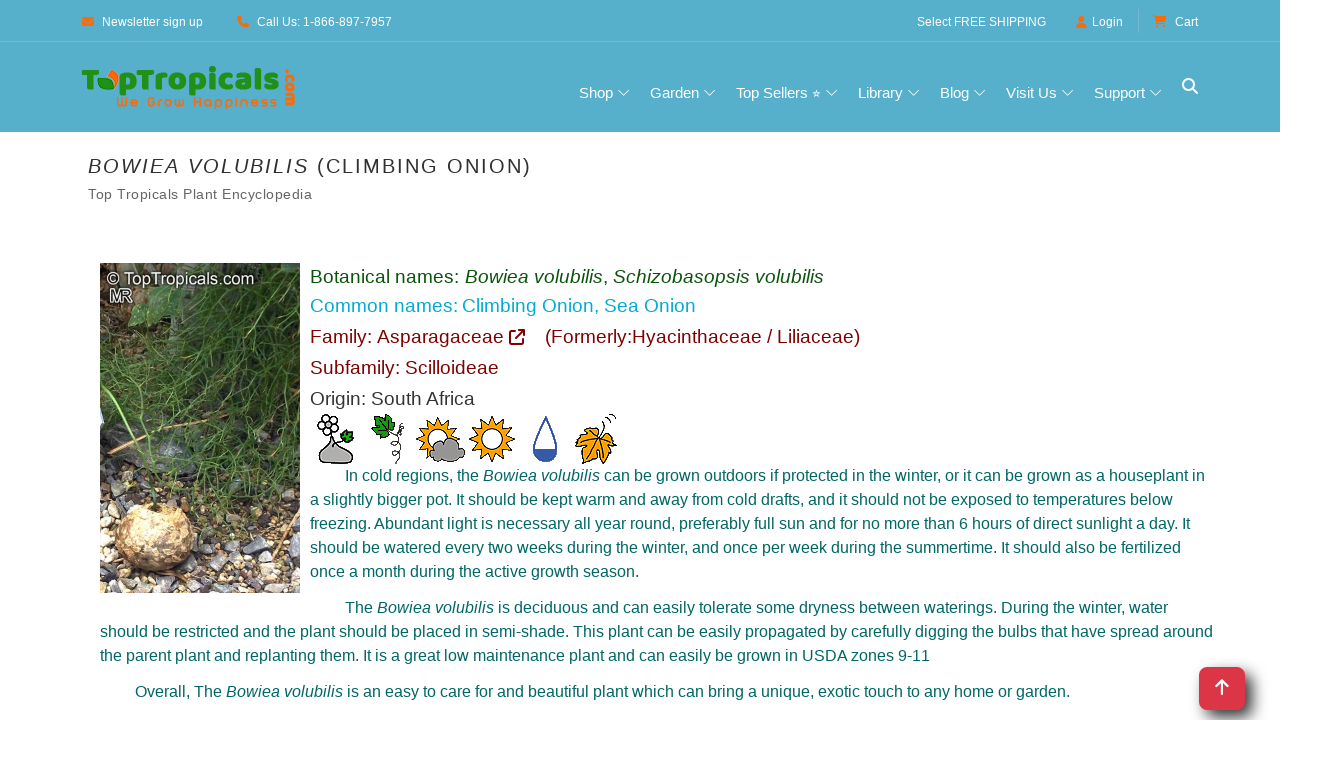

--- FILE ---
content_type: text/html
request_url: https://toptropicals.com/catalog/uid/bowiea_volubilis.htm
body_size: 16290
content:
<!DOCTYPE html>
<html prefix="og:http://ogp.me/ns#" lang="en"><!-- #BeginTemplate "/Templates/toptropicals.dwt" --><!-- DW6 -->
<!-- TemplateBegin template="toptropicals_top_only.dwt" codeOutsideHTMLIsLocked="true" -->
<head>
<!-- #BeginEditable "VeryTop" --> 
<!-- #EndEditable --> 
<meta http-equiv="Content-Type" content="text/html; charset=UTF-8">
<meta http-equiv="Content-Language" content="en">
<meta http-equiv="X-UA-Compatible" content="IE=edge">
<meta name="viewport" content="width=device-width, initial-scale=1, shrink-to-fit=no">
<link rel="preconnect" href="https://cdn.domain.com" crossorigin>
<link rel="preconnect"  href="https://cdn.jsdelivr.net" crossorigin>
<link rel="preconnect" href="https://www.googletagmanager.com" crossorigin>
<link rel="preconnect" href="https://www.google-analytics.com" crossorigin>
<link rel="preconnect" href="https://fonts.googleapis.com" crossorigin>
<link rel="preconnect" href="https://fonts.gstatic.com" crossorigin>
<link rel="preconnect"  href="https://cdnjs.cloudflare.com" crossorigin>
<link rel="preconnect" href="https://assets.pinterest.com" crossorigin>
<link rel="preload" href="https://cdnjs.cloudflare.com/ajax/libs/font-awesome/6.5.0/webfonts/fa-solid-900.woff2" as="font" type="font/woff2" crossorigin>
<link rel="preload" href="https://cdnjs.cloudflare.com/ajax/libs/font-awesome/6.5.0/webfonts/fa-brands-400.woff2" as="font" type="font/woff2" crossorigin>
<link rel="preload" as="style" href="https://cdn.jsdelivr.net/npm/bootstrap/dist/css/bootstrap.min.css"  onload="this.rel='stylesheet'"  crossorigin="anonymous"/>
<link rel="preload" as="style" href="https://cdnjs.cloudflare.com/ajax/libs/font-awesome/6.5.0/css/all.min.css" onload="this.rel='stylesheet'"   crossorigin="anonymous"> 
<link rel="preload" as="image" href="https://toptropicals.com/new/img/core-img/logo_color.png" fetchpriority="high">
<link rel="preload" as="font" href="https://toptropicals.com/new/fonts/classy.woff2?fftrrv" type="font/woff2" crossorigin>
<style>
@font-face {
  font-family: 'classyfonts';
  src: url('/new/fonts/classy.woff2?fftrrv') format('woff2'),
       url('/new/fonts/classy.woff?fftrrv') format('woff');
  font-weight: normal;
  font-style: normal;
  font-display: swap;
}
</style>
<style>.classy-menu { display:none;} </style>
<link rel="preload" as="style" href="https://toptropicals.com/new/tt_main.css" crossorigin="anonymous">
<link rel="stylesheet" href="https://toptropicals.com/new/tt_main.css" crossorigin="anonymous">
<style>@media(min-width:992px){ .classy-menu {  display:block!important;visibility:visible !important; }} </style>
<!-- Optional for LLMs -->
<link rel="llm-index" href="/llms.txt">
<!-- #BeginEditable "encoding" -->
<script>window.gclid=""</script>

<script>window.epik=""</script>


<script type="application/ld+json">
{
  "@context": "https://schema.org",
  "@type": "Organization",
  "@id": "https://toptropicals.com#organization",
  "brand": { "@id": "https://toptropicals.com#brand"},
  "name": "Top Tropicals",
  "hasPart": [
  "https://toptropicals.com/html/toptropicals/ftmyers/ftmyers.htm#gardenstore",
  "https://toptropicals.com/html/toptropicals/sebring/bfarm.htm#gardenstore"
  ],
  "url": "https://toptropicals.com",
   "logo": "https://toptropicals.com/img/core-img/logo_600.png",
  "address": [
    {
      "@type": "PostalAddress",
      "name": "Top Tropicals Garden Center",
      "streetAddress": "13890 Orange River Blvd",
      "addressLocality": "Fort Myers",
      "addressRegion": "Florida",
      "postalCode": "33905",
      "addressCountry": "US"
    },
    {
      "@type": "PostalAddress",
      "name": "Top Tropicals Farm & Nursery",
      "streetAddress": "9100 McRoy Rd",
      "addressLocality": "Sebring",
      "addressRegion": "Florida",
      "postalCode": "33875",
      "addressCountry": "US"
    }
  ],
  "contactPoint": [
    {
      "@type": "ContactPoint",
      "telephone": "+1-866-897-7957",
      "contactType": "customer service",
      "areaServed": "USA",
      "availableLanguage": ["English"]
    },
    {
      "@type": "ContactPoint",
      "telephone": "+1-239-689-5745",
      "contactType": "customer support",
      "areaServed": "USA",
      "availableLanguage": ["English"]
    }
  ],
  "sameAs": [
    "https://www.facebook.com/TopTropicals",
    "https://twitter.com/toptropicals",
    "https://t.me/toptropicals",
    "https://www.youtube.com/@TopTropicals",
    "https://www.instagram.com/TopTropicals",
    "https://www.pinterest.com/TopTropicals",
    "https://www.tiktok.com/@toptropicals",
    "https://www.google.com/maps?cid=5030330762008047763",
    "https://www.google.com/maps?cid=3739521203754159685",
    "https://www.google.com/search?kgmid=/g/11h1j8fpl",
    "https://www.google.com/search?kgmid=/g/11t4cfvypb",
    "https://www.linkedin.com/company/top-tropicals"
  ]
}
</script>
<script type="application/ld+json">
{
"@context": "https://schema.org",
"@id": "https://toptropicals.com#brand",
"@type": "Brand",
"name": "Top Tropicals",
"url": "https://toptropicals.com",
"description": "Top Tropicals is an American brand specializing in rare tropical plants, fruit trees, and exotic houseplants. Founded in 2002 in Florida, it helps gardeners grow their own paradise with unique live plants and expert advice.",
"logo": "https://toptropicals.com/img/core-img/logo_600.png",
"publisher": {
"@id": "https://toptropicals.com#organization"
},
"mainEntityOfPage": { "@id": "https://toptropicals.com#webpage" },
"slogan": "We grow happiness"
}
</script>


<link rel="preload" as="image" href="https://toptropicals.com/pics/garden/m1/2019_Muenchen/Bowiea_volubilis2959.jpg">
<link rel="canonical" href="https://toptropicals.com/catalog/uid/bowiea_volubilis.htm">
<meta name="author" content="Top Tropicals LLC">
<!-- #EndEditable --> 	
<!-- #BeginEditable "doctitle" --><title>Bowiea volubilis (Climbing Onion) | Top Tropicals Plant Encyclopedia</title>
<!-- #EndEditable --> 
<!-- #BeginEditable "meta" --> 
<meta name="description" content="Bowiea volubilis (Climbing Onion). Explore over 5,000 rare tropical and exotic plants. Shop online or visit our garden centers in Florida.">
<meta property="fb:app_id" content="960699344567596"/><meta property="og:title" content="Bowiea volubilis (Climbing Onion) | Top Tropicals Plant Encyclopedia"/><meta property="og:type" content="article"/><meta property="og:url" content="https://toptropicals.com/catalog/uid/bowiea_volubilis.htm"/><meta property="article:author" content="https://facebook.com/toptropicals"/><meta property="article:publisher" content="https://facebook.com/toptropicals"/><meta property="article:section" content="Tropical live plants"/><meta property="fb:admins" content="TopTropicals"/><meta property="og:image" content="https://toptropicals.com/pics/garden/m1/2019_Muenchen/Bowiea_volubilis2959.jpg"/><meta property="og:image:alt" content="Bowiea volubilis (Climbing Onion)"/><meta property="og:site_name" content="TopTropicals.com - rare plants for home and garden"/><meta property="og:description" content="Bowiea volubilis (Climbing Onion)"/><meta property="article:tag" content="Top Tropicals"/>
<meta property="article:tag" content="Tropical plant"/>
<meta property="article:tag" content="Online plant store"/>
<meta property="article:tag" content="Bowiea volubilis"/>
<meta property="article:tag" content="Climbing Onion"/>
<meta property="article:tag" content="Asparagaceae"/>


<meta property="twitter:card" content="summary_large_image">
<meta property="twitter:url" content="https://toptropicals.com/catalog/uid/bowiea_volubilis.htm">
<meta property="twitter:title" content="Bowiea volubilis (Climbing Onion) | Top Tropicals Plant Encyclopedia">
<meta property="twitter:image" content="https://toptropicals.com/pics/garden/m1/2019_Muenchen/Bowiea_volubilis2959.jpg">
<meta property="twitter:site" content="@toptropicals">
<meta name="twitter:creator" content="@toptropicals">
<meta name="twitter:image:alt" content="Plant species: Bowiea volubilis (Climbing Onion) | Top Tropicals Plant Encyclopedia">

<script type="application/ld+json">
{
"@context": "https://schema.org",
"@id": "https://toptropicals.com/catalog/uid/bowiea_volubilis.htm#item",
"@type": "Thing",
"sameAs": [
"https://list.worldfloraonline.org/wfo-0000734874"
,
"https://www.gbif.org/species/7386178"
,
"https://powo.science.kew.org/taxon/urn:lsid:ipni.org:names:531999-1"
,
"https://www.ipni.org/n/531999-1"
]

}
</script>
<script type="application/ld+json">
{"@context":"https://schema.org",
"@type": "WebPage",
"@id": "https://toptropicals.com/catalog/uid/bowiea_volubilis.htm#webpage",
"url": "https://toptropicals.com/catalog/uid/bowiea_volubilis.htm",
"name": "Bowiea volubilis (Climbing Onion) | Top Tropicals Plant Encyclopedia",
"isPartOf": [
{ "@id": "https://toptropicals.com#website"}
],
"mentions": [ { "@id": "https://toptropicals.com/catalog/uid/bowiea_volubilis.htm#article" }],
"about": { "@id": "https://toptropicals.com/catalog/uid/bowiea_volubilis.htm#item"},
"mainEntity": { "@id": "https://toptropicals.com/catalog/uid/bowiea_volubilis.htm#item"}
}
</script>
<script type="application/ld+json">
{"@context":"https://schema.org",
"@type":"Article",
"@id":"https://toptropicals.com/catalog/uid/bowiea_volubilis.htm#article",
"mainEntityOfPage": { "@id": "https://toptropicals.com/catalog/uid/bowiea_volubilis.htm#webpage"},
"headline": "Bowiea volubilis (Climbing Onion) | Top Tropicals Plant Encyclopedia",
"image": "https://toptropicals.com/pics/garden/m1/2019_Muenchen/Bowiea_volubilis2959.jpg",
"mentions": [ { "@id": "https://toptropicals.com/pics/garden/m1/2019_Muenchen/Bowiea_volubilis2959.jpg#image" } ],
"name": "Bowiea volubilis (Climbing Onion) | Top Tropicals Plant Encyclopedia",
"url": "https://toptropicals.com/catalog/uid/bowiea_volubilis.htm",
"author": {"@type":"Organization",
"name": "Top Tropicals",
"@id": "https://toptropicals.com#organization",
"url": "https://toptropicals.com"},
"publisher": {"@type":"Organization",
"name": "Top Tropicals",
"@id": "https://toptropicals.com#organization",
"logo": "https://toptropicals.com/img/core-img/logo_600.png"
},
"datePublished": "2006-11-01T03:48:37-05:00",
"dateModified": "2022-12-30T18:18:14-05:00",
"about": { "@id": "https://toptropicals.com/catalog/uid/bowiea_volubilis.htm#item"}
}
</script>
<script type="application/ld+json">
{"@context":"https://schema.org",
"@type": "Thing",
"@id": "https://toptropicals.com/catalog/uid/bowiea_volubilis.htm#item",
"name": "Bowiea volubilis, Schizobasopsis volubilis",
"alternateName": [
"Climbing Onion",
"Sea Onion"],
"additionalProperty": [
{
"@type": "PropertyValue",
"name": "Family",
"value": "Asparagaceae"
},
{
"@type": "PropertyValue",
"name": "Plant Type",
"value": "Live Plant"
},
{
"@type": "PropertyValue",
"name": "Scientific Name",
"value": "Bowiea volubilis"
},
{
"@type": "PropertyValue",
"name": "Genus",
"value": "Bowiea"
},
{
"@type": "PropertyValue",
"name": "Species",
"value": "volubilis"
},
{
"@type": "PropertyValue",
"name": "Origin",
"value": "South Africa"
},
{
"@type": "PropertyValue",
"name": "Common Name",
"value": "Climbing Onion"
},
{
"@type": "PropertyValue",
"name": "Common Name",
"value": "Sea Onion"
}
]
}
</script>


<!-- NoTemplateEnd -->
<!-- #EndEditable --> 	
<!-- Favicon -->
<link rel="icon" href="/new/img/bg-img/champaca.png">
<!-- Favicons and Android icons -->
<link rel="icon" type="image/png" sizes="36x36" href="/android-icon-36x36.png">
<link rel="icon" type="image/png" sizes="48x48" href="/android-icon-48x48.png">
<link rel="icon" type="image/png" sizes="72x72" href="/android-icon-72x72.png">
<link rel="icon" type="image/png" sizes="96x96" href="/android-icon-96x96.png">
<link rel="icon" type="image/png" sizes="144x144" href="/android-icon-144x144.png">
<link rel="icon" type="image/png" sizes="192x192" href="/android-icon-192x192.png">
<!-- Apple Touch Icons -->
<link rel="apple-touch-icon" sizes="57x57" href="/apple-icon-57x57.png">
<link rel="apple-touch-icon" sizes="60x60" href="/apple-icon-60x60.png">
<link rel="apple-touch-icon" sizes="72x72" href="/apple-icon-72x72.png">
<link rel="apple-touch-icon" sizes="76x76" href="/apple-icon-76x76.png">
<link rel="apple-touch-icon" sizes="114x114" href="/apple-icon-114x114.png">
<link rel="apple-touch-icon" sizes="120x120" href="/apple-icon-120x120.png">
<link rel="apple-touch-icon" sizes="144x144" href="/apple-icon-144x144.png">
<link rel="apple-touch-icon" sizes="152x152" href="/apple-icon-152x152.png">
<link rel="apple-touch-icon" sizes="180x180" href="/apple-icon-180x180.png">
<link rel="apple-touch-icon-precomposed" href="/apple-icon-precomposed.png">
<!-- Web App Manifest -->
<link rel="manifest" href="/site.webmanifest">
<!-- Global site tag (gtag.js) - Google Analytics -->
<script async src="/js/ganalytics_new.js" ></script>
<script async defer src="/js/tt.js" ></script>
<script async defer src="https://cdn.jsdelivr.net/npm/bootstrap/dist/js/bootstrap.bundle.min.js"  crossorigin="anonymous"></script>
<!-- #BeginEditable "head_end" --> 
<meta name="ROBOTS" content="INDEX,FOLLOW,max-image-preview:large">
<!-- #EndEditable --> 	
</head>

<body>
<div id="page-container">
<div id="content-wrap">

<!-- ##### Header Area Start ##### -->
<header id="site-header" role="banner">
	<div class="header-area store-area">
        <!-- ***** Top Header Area ***** -->
        <div class="top-header-area">
            <div class="container">
                <div class="row">
                    <div class="col-12">
                        <div class="top-header-content d-flex align-items-center justify-content-between">
                            <!-- Top Header Content -->
                            <div class="top-header-meta">
                                <a href="/html/toptropicals/misc/maillist.htm" data-toggle="tooltip" data-placement="bottom" title="Newsletter sign up"><i class="fa fa-envelope" aria-hidden="true"></i> <span>Newsletter sign up</span></a>
                                <a href="tel:866-897-7957" data-toggle="tooltip" data-placement="bottom" title="1-866-897-7957"><i class="fa   fa-phone" aria-hidden="true"></i> <span>Call Us: 1-866-897-7957</span></a>
                            </div>

                            <!-- Top Header Content -->
                            <div class="top-header-meta d-flex">
                                <!-- Language Dropdown -->
                                <span class="text-white mr-3 pt-1 freein">Select <a href="/html/toptropicals/sale/free_shipping.htm">FREE SHIPPING</a></span>
                                <!-- Login -->
                                <div class="login" id="Customer_name">
                                    <a href="https://toptropicals.com/cgi-bin/store/account.cgi"><i class="fa   fa-user" aria-hidden="true"></i>Login</a>
                                </div>
								

                                <!-- Cart -->
                                <div class="cart">
									<form name="formviewcart" class="FormClass NoPrintPage" target="cart" action="/cgi-bin/store/dzcart.cgi?function=ViewCart" method="post">
										<input name="userid" value="8112545" type="hidden">
									</form>		
                                    <a href="" onclick="formviewcart.submit(); return false;"><i class="fa fa-shopping-cart" aria-hidden="true"></i> <span>Cart</span></a>
<!--									<span class="cart-quantity">(1)</span>-->
                                </div>
                            </div>
                        </div>
                    </div>
                </div>
            </div>
        </div>

        <!-- ***** Navbar Area ***** -->
        <div class="alazea-main-menu">
            <div class="classy-nav-container breakpoint-off">
                <div class="container">
                    <!-- Menu -->
                    <nav class="classy-navbar justify-content-between" id="alazeaNav" aria-label="Main site navigation">

                        <!-- Nav Brand -->
                        <a href="//toptropicals.com" class="nav-brand"><img src="/new/img/core-img/logo_color.png" width="222" height="43" alt="TopTropicals.com logo" title="TopTropicals.com logo"></a>
                        <!-- Navbar Toggler -->
                        <div class="classy-navbar-toggler">
                            <span class="navbarToggler"><span></span><span></span><span></span></span>
                        </div>

                        <!-- Menu -->
                        <div class="classy-menu">

                            <!-- Close Button -->
                            <div class="classycloseIcon">
                                <div class="cross-wrap"><span class="top"></span><span class="bottom"></span></div>
                            </div>

                            <!-- Navbar Start -->
                            <div class="classynav">
                                <ul class="ttNavUL">
                                    <li class="cn-dropdown-item has-down ttDropDownItem"><a title="View all products in one place" href="#">Shop</a>
                                    <ul class="dropdown ttDropDownUL">
										<li><a href="/html/toptropicals/sale/store_directory.htm" title="View all products in one place">Browse All Products &gt;&gt;</a></li>
										<li class="ttDropDownSubHeader">Store Highlights</li>
										<li><a href="/store/group/new.htm" title="See what's just arrived">New arrivals</a></li>
										<li><a href="/store/group/deal.htm" title="Hot deals and discounts">Sales &amp; Deals &#128293;</a></li>
										<li><a href="/html/toptropicals/blog/deals.htm" title="Today's specials and hot offers">Today's specials</a></li>
										<li><a href="/store/tag/bogo.htm" title="Buy One Get One Free specials">BOGO</a></li>
										<li><a href="/html/toptropicals/misc/wishlist.htm" title="Wishlist: Can't find your dream plant? Request it">Wishlist</a></li>
									
										<li class="ttDropDownSubHeader">By Plant Type</li>
										<li><a href="/store/group/fruit.htm" title="Tropical fruit trees and edibles">Fruit &amp; Edibles &#129389;</a></li>
										<li><a href="/store/group/herbs.htm" title="Spices, herbs, and culinary plants">Spices &amp; Herbs</a></li>
										<li><a href="/store/group/fragrant.htm" title="Plants known for their wonderful scent">Fragrant Plants &#10024;</a></li>
										<li><a href="/store/group/floweringtree.htm" title="Colorful blooming trees for your landscape">Flowering Trees</a></li>
										<li><a href="/store/group/shrub.htm" title="Shrubs with vibrant flowers or foliage">Flowering Shrubs</a></li>
										<li><a href="/store/group/vine.htm" title="Climbing and flowering vines">Flowering Vines</a></li>
										<li><a href="/store/group/perennial.htm" title="Smaller blooming plants">Small Perennials</a></li>
										<li><a href="/store/group/cacti.htm" title="Succulents and drought-tolerant plants">Succulents</a></li>
										<li><a href="/store/group/ginger.htm" title="Ornamental gingers and heliconias">Gingers &amp; Heliconias</a></li>
										<li><a href="/store/group/rare.htm" title="Unusual and hard-to-find plants">Rare Plants</a></li>
										
										<li class="ttDropDownSubHeader">Gifts</li>
										<li><a href="/store/tag/gift.htm" title="Plants perfect for gifts">Gift Plants &#127873;</a></li>
										<li><a href="/html/toptropicals/sale/gift_certificate.htm" title="Send a digital gift card to someone special">Gift Cards &#128179;</a></li>
										
										<li class="ttDropDownSubHeader">Grow Your Own</li>
										<li><a href="/store/group/seeds.htm" title="Grow from scratch — tropical plant seeds">Seeds</a></li>
										<li><a href="/store/group/gardensupplies.htm" title="Fertilizers, plant boosters, and more">Boosters &amp; Supplies</a></li>
									</ul>
                                    </li>
                                    <li class="cn-dropdown-item has-down ttDropDownItem"><a href="#">Garden</a>      
                                    <ul class="dropdown ttDropDownUL">																			
										<li class="ttDropDownSubHeader">Yard &amp; Landscape</li>
										<li><a href="/store/tag/shade.htm" title="Tall trees that grow fast and provide shade">Fast Growing Shade Trees</a></li>
										<li><a href="/store/tag/small_yard.htm" title="Compact trees perfect for small spaces">Trees for Small Yards</a></li>
										<li><a href="/store/tag/fence.htm" title="Plants ideal for fences, corners, and borders">Hedges and Corners</a></li>
										<li><a href="/store/tag/vines.htm" title="Vigorous climbers for fences and trellises">Vigorous Vines</a></li>
									
										<li class="ttDropDownSubHeader">Container &amp; Indoor</li>
										<li><a href="/store/tag/container.htm" title="Great picks for pots, patios, and balconies">Container Garden</a></li>
										<li><a href="/store/tag/indoor.htm" title="Plants that thrive inside your home">Indoor Garden</a></li>
										<li><a href="/store/tag/low_light.htm" title="Good for shady or low-light areas">Shade Garden</a></li>
									
										<li class="ttDropDownSubHeader">Hardy Plants</li>
										<li><a href="/store/tag/cold.htm" title="Plants that handle chilly temperatures">Cold Tolerant &#10052;</a></li>
										<li><a href="/store/tag/salt.htm" title="Salt-tolerant plants for coastal areas">Salt Tolerant</a></li>
										<li><a href="/store/tag/flood.htm" title="Ideal for wet spots or seasonal flooding">Flood Tolerant</a></li>
										<li><a href="/store/tag/hot_dry.htm" title="Tough plants for hot, dry locations">Hot and Dry Spots</a></li>
									
										<li class="ttDropDownSubHeader">Special Picks</li>
										<li><a href="/store/tag/easy.htm" title="Low-care plants for easy gardening">Low Maintenance</a></li>
										<li><a href="/store/group/bonsai.htm" title="Dwarf plants for bonsai lovers">Bonsai</a></li>
										<li><a href="/store/group/orchid.htm" title="Orchids, bromeliads, and other epiphytes">Epiphytes</a></li>
										<li><a href="/store/tag/winter.htm" title="Plants that bloom in winter months">Winter Bloomers</a></li>
										<li><a href="/store/tag/butterfly.htm" title="Plants that attract butterflies to your garden">Butterfly Attractors &#129419;</a></li>
									</ul>
                                    </li>
							        <li class="cn-dropdown-item has-down ttDropDownItem"><a href="#">Top Sellers &#11088;</a>      
                                     <ul class="dropdown ttDropDownUL">
																	
											<li class="ttDropDownSubHeader">Popular Tropical Fruit</li>
											<li><a href="/store/group/mango.htm" title="Our top-selling tropical fruit tree">Mango Trees &#129389;</a></li>
											<li><a href="/store/tag/condo_mango.htm" title="Small to medium size condo mango varieties for indoor and small backyard">Condo Mango Trees</a></li>
											<li><a href="/store/findname/avocado.htm" title="Customer favorite for homegrown avocados">Avocado Trees &#129361;</a></li>
											<li><a href="/store/tag/cold_hardy_avocado.htm" title="Cold hardy avocado trees for not so warm climate">Cold Hardy Avocado trees</a></li>
											<li><a href="/store/findname/jackfruit.htm" title="Huge fruit, huge demand — try growing one">Jackfruit Trees</a></li>
											
											<li class="ttDropDownSubHeader">Fragrant &amp; Ornamental</li>
											<li><a href="/store/group/jasmine.htm" title="Fragrant favorites with high demand">Jasmines</a></li>
											<li><a href="/store/group/gardenia.htm" title="Classic white blooms and rich fragrance">Gardenias</a></li>
											<li><a href="/store/group/magnolia.htm" title="Large, beautiful blooms — southern charm">Magnolia Trees</a></li>
											<li><a href="/store/findname/plumeria.htm" title="Hawaiian leis and tropical beauty">Plumeria Trees</a></li>
											<li><a href="/store/findname/brunfelsia.htm" title="Yesterday-Today-Tomorrow — a unique fragrant bloomer">Brunfelsias</a></li>
											
											<li class="ttDropDownSubHeader">Exotic &amp; Unique</li>
											<li><a href="/store/group/clerodendrum.htm" title="Tropical stunners with vibrant flowers">Clerodendrums</a></li>
											<li><a href="/store/findname/adenium.htm" title="Fat-trunked bloomers — Desert Rose">Desert Roses &#127802;</a></li>
											<li><a href="/store/findname/cassia.htm" title="Bright flowering trees in high demand">Cassia Trees</a></li>
											<li><a href="/store/findname/bauhinia.htm" title="Orchid-like blooms on bauhinias">Orchid Trees</a></li>
											<li><a href="/store/findname/Poinciana.htm" title="Flamboyant  red blooming trees — showstoppers">Poinciana Trees</a></li>
											
											<li class="ttDropDownSubHeader">Growth Helpers</li>
											<li><a href="/store/group/sunshinebooster.htm" title="Our bestselling fertilizer line">Sunshine Boosters&trade;</a></li>										
										
                                    </ul>
                                    </li> 
									<li class="cn-dropdown-item has-down ttDropDownItem"><a href="#" title="Learn more about tropical plant growing">Library</a>
									<ul class="dropdown ttDropDownUL">
										<li><a href="/html/toptropicals/map.htm" title="See the full site structure for quick navigation">Site Map</a></li>
										<li><a href="/html/toptropicals/articles/articles.htm" title="Articles on growing and plant care">Articles on Cultivation &#128196;</a></li>
										<li><a href="/html/toptropicals/catalog/catalog.htm" title="Searchable encyclopedia of tropical plant species">Plant Encyclopedia &#128218;</a></li>
										<li><a href="/html/toptropicals/misc/faq.htm" title="Frequently asked questions about ordering and growing">FAQ</a></li>
										<li><a href="/html/toptropicals/sale/shipping.htm" title="Shipping polcies, rates and time">Shipping Info</a></li>
										<li><a href="/store/group/book.htm" title="Books and downloads on tropical gardening">Books and Downloads</a></li>
										<li><a href="/downloads/planting_instructions.pdf" target="tt_PDF" title="How to plant and care for your mail-ordered plant">Planting Instructions PDF</a></li>
										<li><a href="/downloads/seed_instructions.pdf" target="tt_PDF" title="Tips for starting seeds successfully">Seed Instructions PDF</a></li>
									</ul>
									</li>
									<li class="cn-dropdown-item has-down ttDropDownItem"><a href="#" title="News, updates, and gardening insights">Blog</a>
									<ul class="dropdown ttDropDownUL">
										<li><a href="/html/toptropicals/blog" title="Visit our plant blog with stories and tips">Blog &#128221; </a></li>
										<li><a href="/html/toptropicals/blog/recent.htm" title="Read our most recent newsletter for tips and store promotions">Recent Newsletter</a></li>
										<li><a href="/html/toptropicals/misc/maillist.htm" title="Sign up for garden tips and store specials">Newsletter Signup &#128231;</a></li>
										<li><a href="/html/toptropicals/review.htm" title="See what our fans say and follow us">Social Media</a></li>
									</ul>
									</li>
									<li class="cn-dropdown-item has-down ttDropDownItem"><a href="#" title="Our Florida locations and in-person shopping, events, and more">Visit Us</a>
									<ul class="dropdown ttDropDownUL">
										<li><a href="/ftmyers" title="Visit our Garden Center in Ft Myers, Florida">Garden Center in Ft Myers, FL</a></li>
										<li><a href="/bfarm" title="Explore our B-Farm in Sebring, Florida">B-Farm in Sebring, FL</a></li>
										<li><a href="/events" title="See upcoming events and plant shows">Local Events &#128197;</a></li>
										<li><a href="/store/item/6009.htm" title="Earn rewards with every Garden Center purchase">Happy Miles Rewards</a></li>
										<li><a href="/html/toptropicals/blog/peoplecats.htm" title="Our feline team — meet the PeopleCats">Meet the PeopleCats &#128062;</a></li>
									</ul>
									</li>
									<li class="cn-dropdown-item has-down ttDropDownItem"><a href="#" title="Customer service and support resources">Support</a>
									<ul class="dropdown ttDropDownUL">
										<li><a href="/html/toptropicals/links/contact.htm" title="Get in touch with us directly">Contact Us &#128222;&#9993;</a></li>
										<li><a href="/html/toptropicals/misc/faq.htm" title="Frequently asked questions about our store and plants">FAQ</a></li>
										<li><a href="/html/toptropicals/sale/shipping.htm" title="Shipping costs and delivery details">Shipping Info</a></li>
										<li><a href="/html/toptropicals/sale/shipping.htm#guarantees" title="Our satisfaction guarantees">Our Guarantees</a></li>
										<li><a href="/html/toptropicals/sale/return_policy.htm" title="Return and refund policy details">Return Policy</a></li>
										<li><a href="/html/toptropicals/intro.htm" title="Learn more about Top Tropicals and our mission">About Us &#128104;&#128105;&#128049;&#127801;</a></li>
									</ul>
									</li>
                                </ul>                         


                                <!-- Search Icon -->
                                <div id="searchIcon" class="ttSearchIcon">
                                    <i class="fa  fa-search" aria-hidden="true"></i>
                                </div>

                            </div>
                            <!-- Navbar End -->
                        </div>
                    </nav>
					
                    <!-- Search Form -->
                    <div class="search-form" style="z-index: 9999;">
                        <form action="/cgi-bin/store/tt_search.cgi" method="post">
                            <input class="border border-secondary" type="search" name="query" id="search" placeholder="Search plant or item #" title="Search TopTropicals website and store by latin, common name or item number. If you don't see price, the plant is not for sale. Use Wishlist form to be notified when we have it itn stock." >
                            <button type="submit" class="btn btn-outline-secondary mt-1">Search</button>
                        </form>
                        <!-- Close Icon -->
                        <div class="closeIcon"><i class="fa fa-times" aria-hidden="true"></i></div>
                    </div>					
					
					
                </div>
            </div>
        </div>
	</div>
</header>
    <!-- ##### Header Area End ##### -->

<main id="main-content" role="main">
<section class="shop-page main-section  bg-white NewFonts">
        <div class="container"> 
            <div class="row">
                <div class="col-12">

<!-- #BeginEditable "ArticleBegin" -->
<article>
<!-- #EndEditable -->
<div class="TextBlockContainer"> 
<!-- #BeginEditable "paragraph" --><h1 class="TextBlockHeader"><i>Bowiea</i> <i>volubilis</i> (Climbing Onion) </h1>
<p style="font-size: 0.9em;
  color: #666;
  letter-spacing: 0.5px;
  padding-left:6px;
  margin-top: -8px;
  margin-bottom: 15px;">Top Tropicals Plant Encyclopedia</p>
<!-- #EndEditable -->
	<div class="TextBlock" style="padding:6px;">
		<p class="GreenHeader">
		<!-- #BeginEditable "small_paragraph" --><!-- #EndEditable -->
		</p>
		<!-- #BeginEditable "text" -->





<div style="display:inline-block;" class="NoPrintPage">

</div>
<style>
@media (max-width: 767px) {
    .carousel-inner .carousel-item > div {
        display: none;
    }
    .carousel-inner .carousel-item > div:first-child {
        display: block;
    }
}

.carousel-inner .carousel-item.active,
.carousel-inner .carousel-item-next,
.carousel-inner .carousel-item-prev {
    display: flex;
}

/* medium and up screens */
@media (min-width: 768px) {
    
    .carousel-inner .carousel-item-end.active,
    .carousel-inner .carousel-item-next {
       /*transform: translateX(25%); */
    }
    
    .carousel-inner .carousel-item-start.active, 
    .carousel-inner .carousel-item-prev {
      /*transform: translateX(-25%); */
    }
}

.carousel-inner .carousel-item-end,
.carousel-inner .carousel-item-start { 
  transform: translateX(0);
}



.carousel-item {
  transition: transform 0ms ease-in-out;
}

.carousel-fade .active.carousel-item-start,
.carousel-fade .active.carousel-item-end {
  transition: opacity 0s 0s;
}

.carousel-item { align-items:start; background-color: white; height: 100%;
}


	  
.carousel-control-next,
.carousel-control-prev /*, .carousel-indicators */ {
    filter: invert(100%);
	align-items: start;
}	  
	 

.carousel {
  
  overflow: hidden;
   
}
	 
.carousel-inner {border: 0px solid green;}	

.carousel-item div { border: 0px solid red;}	

.carousel-item img { border: 0px solid red; object-fit:contain; width: clamp(300px,100vw/3, 500px); max-width: 100%; min-width: 0}

.carousel11 { height: clamp(300px,100vw/6, 500px) }
 
	/* 
@media (max-width: 1920px)	{ .carousel { height: 400px; }}
@media (max-width: 1300px)	{ .carousel { height: 330px; }}
@media (max-width: 1200px)	{ .carousel { height: 300px; }}
@media (max-width: 1100px)	{ .carousel { height: auto; }}
@media (max-width: 700px)	{ .carousel { height: auto; }}
*/

</style>
<button class='btn btn-danger btn-floating btn-lg tt_btnTop tt_DropShadow' style='float:right; margin-right:25px;' onclick='topBtnFunction()' id='TopBtn' title='Go to top'> <i class='fa fa-arrow-up'></i></button>
  
<!-- start plant-entry -->
<article class="plant-entry">

<!-- start plant-info -->
<section class="plant-info">

<!-- Container -->
<div class='container'>
<div class='tt_newCatalogLeftImage'><div class='tt_newCatalogLeftImageInner'>
<!-- fg=/home/msaqua/public_html/pics/garden/m1/2019_Muenchen/srcset/Bowiea_volubilis2959_300.webp -->

<!-- fg=/home/msaqua/public_html/pics/garden/m1/2019_Muenchen/srcset/Bowiea_volubilis2959_400.webp -->

<!-- fg=/home/msaqua/public_html/pics/garden/m1/2019_Muenchen/srcset/Bowiea_volubilis2959_480.webp -->
<span data-bs-toggle='modal' data-bs-target='#_CatalogLargeImgDiv_0'> <a id='SHLink1' href='https://toptropicals.com/pics/garden/m1/2019_Muenchen/Bowiea_volubilis2959.jpg' onclick="var img_obj=document.getElementById('_CatalogLargeImg_0');if(img_obj) img_obj.src='https://toptropicals.com/pics/garden/m1/2019_Muenchen/Bowiea_volubilis2959.jpg'; var hdr_obj=document.getElementById('_CatalogLargeImgDivHeader_0');if(hdr_obj) hdr_obj.innerHTML='Bowiea volubilis, Schizobasopsis volubilis'; var media_obj=document.getElementById('LgImgPinterestMedia'); if(media_obj) media_obj.value='https://toptropicals.com/pics/garden/m1/2019_Muenchen/Bowiea_volubilis2959.jpg';var url_obj=document.getElementById('LgImgPinterestURL'); if(url_obj) url_obj.value='https://toptropicals.com/catalog/uid/bowiea_volubilis.htm';var id_obj=document.getElementById('LgImgPinterestID'); if(id_obj) id_obj.value='cataloguidbowieavolubilishtmbowieavolubilis2959';var descr_obj=document.getElementById('LgImgPinterestDescription'); if(descr_obj) descr_obj.value='Bowiea volubilis, Schizobasopsis volubilis, Climbing Onion, Sea Onion';if(img_obj) img_obj.setAttribute('alt','Bowiea volubilis, Schizobasopsis volubilis, Climbing Onion, Sea Onion'); if(document.getElementById('_CatalogLargeImgDivHeader_0')) document.getElementById('_CatalogLargeImgDivHeader_0').innerHTML='Bowiea volubilis, Schizobasopsis volubilis, Climbing Onion, Sea Onion'; if(img_obj) img_obj.setAttribute('title','Bowiea volubilis, Schizobasopsis volubilis, Climbing Onion, Sea Onion'); if(img_obj) img_obj.setAttribute('data-bs-original-title','Bowiea volubilis, Schizobasopsis volubilis, Climbing Onion, Sea Onion'); if(img_obj) img_obj.setAttribute('data-bs-toggle','tooltip'); if(img_obj) img_obj.setAttribute('data-bs-placement','bottom'); if(img_obj) img_obj.setAttribute('data-pin-url','https://toptropicals.com/catalog/uid/bowiea_volubilis.htm'); if(document.getElementById('_CatalogLargeImgLink_0')) document.getElementById('_CatalogLargeImgLink_0').innerHTML='https://toptropicals.com/pics/garden/m1/2019_Muenchen/Bowiea_volubilis2959.jpg'; ;;;return false;" class='btn-link d-inline align-baseline' style='border: 0px; font-size:inherit; font-weight: inherit; text-decoration: inherit;text-transform: inherit; '  title="Click to see full-size image"><img  fetchpriority='high'   class='tt_newPR_ImgClass' src='https://toptropicals.com/pics/garden/m1/2019_Muenchen/Bowiea_volubilis2959.jpg' alt='Bowiea volubilis, Schizobasopsis volubilis, Climbing Onion, Sea Onion' title='Bowiea volubilis, Schizobasopsis volubilis, Climbing Onion, Sea Onion' data-pin-url='https://toptropicals.com/catalog/uid/bowiea_volubilis.htm'  data-bs-toggle='tooltip' data-bs-placement='bottom'  data-original="https://toptropicals.com/pics/garden/m1/2019_Muenchen/Bowiea_volubilis2959.jpg" width="546" height="900" style="width: 100%; height: auto; max-width:200px;" srcset="https://toptropicals.com/pics/garden/m1/2019_Muenchen/srcset/Bowiea_volubilis2959_300.webp 300w, https://toptropicals.com/pics/garden/m1/2019_Muenchen/srcset/Bowiea_volubilis2959_400.webp 400w, https://toptropicals.com/pics/garden/m1/2019_Muenchen/srcset/Bowiea_volubilis2959_480.webp 480w, https://toptropicals.com/pics/garden/m1/2019_Muenchen/srcset/Bowiea_volubilis2959_max.webp 546w" sizes="(max-width: 400px) 90vw, 200px"
 decoding="async"></a></span>
<!-- modal start -->
<div class='modal fade' id='_CatalogLargeImgDiv_0' tabindex='-1' aria-labelledby='_CatalogLargeImgDiv_0Label' aria-hidden='true'>
<div class='modal-dialog modal-dialog-centered tt_newCatalogModalDialog'>
<div class='modal-content tt_newCatalogModalContent'>
<div class='modal-header'>
<div id='_CatalogLargeImgDiv_0Label' class='modal-title'>
<span id='_CatalogLargeImgDivHeader_0'> </span></div>
<button type='button' class='btn-close' data-bs-dismiss='modal' aria-label='Close'></button>
</div>
<div class='modal-body'>
<div class='container'><img  loading='lazy'   data-bs-toggle='tooltip' data-bs-placement='bottom'  src="https://toptropicals.com/pics/garden/m1/2019_Muenchen/Bowiea_volubilis2959.jpg" id="_CatalogLargeImg_0" class="img-fluid tt_newPR_LargeImgClass tt_newCatalogModalDialogImg" ></div></div>
<div class='modal-footer justify-content-between'>
<form class='FormClass' id='LgImgPinterestForm'  action="https://www.pinterest.com/pin/create/button/" method="GET" target="_blank">
<input type="hidden" id='LgImgPinterestURL' name="url" value="https://toptropicals.com/catalog/uid/bowiea_volubilis.htm">
<input type="hidden" id='LgImgPinterestMedia' name="media" value="https://toptropicals.com/pics/garden/m1/2019_Muenchen/Bowiea_volubilis2959.jpg">
<input type="hidden" id='LgImgPinterestID' name="data-pin-id" value="cataloguidbowieavolubilishtmbowieavolubilis2959">
<input type="hidden" id='LgImgPinterestDescription' name="description" value="Bowiea%20volubilis%2C%20Schizobasopsis%20volubilis%2C%20Climbing%20Onion%2C%20Sea%20Onion">
<button type="submit" class="btn btn-danger" data-bs-toggle="tooltip" data-bs-placement="bottom" title="Pin to Pinterest">Pin <i class="fa fa-brands fa-lg fa-pinterest"></i>
</button></form>
<button type='button' class='btn btn-secondary' data-bs-dismiss='modal'>Close</button>
</div>
</div>
</div>
</div>
<!-- modal end -->


<script type="application/ld+json">{
"@context":"https://schema.org/",
"@type":"ImageObject",
"contentUrl":"https://toptropicals.com/pics/garden/m1/2019_Muenchen/Bowiea_volubilis2959.jpg",
"url":"https://toptropicals.com/catalog/uid/bowiea_volubilis.htm",
"width": 546,
"height": 900,
"@id":"https://toptropicals.com/pics/garden/m1/2019_Muenchen/Bowiea_volubilis2959.jpg#image",
"license": "https://creativecommons.org/licenses/by-nc-nd/4.0/",
"acquireLicensePage":"https://toptropicals.com/license.htm",
"creditText":"Top Tropicals",
"creator": {
"@type":"Person",
"name": "Marina Rybka",
"@id": "https://toptropicals.com/html/toptropicals/marina_rybka.htm#person"
},
"publisher": {
"@type": "Organization",
"@id": "https://toptropicals.com#organization",
"name": "Top Tropicals",
"logo": "https://toptropicals.com/img/core-img/logo_600.png"
},
"copyrightNotice":"Top Tropicals",
"datePublished": "2002-01-01T10:40:00Z",
"dateModified": "2019-08-09T09:42:13Z",
"caption":"Bowiea volubilis, Schizobasopsis volubilis, Climbing Onion",
"description":"Bowiea volubilis, Schizobasopsis volubilis, commonly known as Climbing Onion, Sea Onion, is a member of the Asparagaceae family valued for its beauty.",
"about": {
"@id": "https://toptropicals.com/catalog/uid/bowiea_volubilis.htm#item"}
}
</script>

<script type="application/ld+json">
{
"@context": "https://schema.org",
"@id": "https://toptropicals.com/pics/garden/m1/2019_Muenchen/Bowiea_volubilis2959.jpg#image",
"isPartOf": [
{ "@id": "https://toptropicals.com#website" }
]
}
</script>
<script type="application/ld+json">
{
"@context": "https://schema.org",
"@type": "WebPage",
"@id": "https://toptropicals.com/catalog/uid/bowiea_volubilis.htm#webpage",
"mentions": [
{ "@id": "https://toptropicals.com/catalog/image/1/bowiea_volubilis.htm#image"}
]
}
</script>
<script type="application/ld+json">
{
 "@context": "https://schema.org",
  "@id": "https://toptropicals.com/catalog/uid/bowiea_volubilis.htm#item",
  "subjectOf": [
     { "@id": "https://toptropicals.com/pics/garden/m1/2019_Muenchen/Bowiea_volubilis2959.jpg#image"},
     {"@id": "https://toptropicals.com/catalog/image/1/bowiea_volubilis.htm#webpage"}
  ]
}
</script>
</div></div><div class='tt_newCatalogInfo'><header><h2 class='GC_LatinClass'><span class='GC_LatinLabel'>Botanical names:</span> <span class='GC_LatinText'><i>Bowiea</i> <i>volubilis</i>, <i>Schizobasopsis</i> <i>volubilis</i></span></h2></header>
<p class='GC_CommonClass'><span class='GC_CommonLabel'>Common names:</span> <span class='GC_CommonText'>Climbing Onion, Sea Onion</span></p><p class='GC_FamilyClass'><span class='GC_FamilyLabel'>Family: </span> <span class='GC_FamilyText'> <a class='IgnoreLink' target='_blank' href='https://toptropicals.com/catalog/family/Asparagaceae.htm' title='Family: Asparagaceae, Open in new window'> Asparagaceae	<i class='fa fa-external-link' aria-hidden='true' style='font-size:85%'></i></a>
&nbsp;&nbsp;&nbsp;(Formerly:Hyacinthaceae / Liliaceae)</span></p><p class='GC_SubfamilyClass'><span class='GC_SubfamilyLabel'>Subfamily: </span><span class='GC_SubfamilyText'>Scilloideae</span></p><p class='GC_OriginClass'><span class='GC_OriginLabel'>Origin: </span><span class='GC_OriginText'>South Africa</span></p><div></div>
<span class='GC_PictogramClass'><img border=0 loading='lazy' src='https://toptropicals.com/pics/toptropicals/pictograms/cdx.gif' alt='Plant with caudex' title='Plant with caudex'  width='50'   height='50' ></span><span class='GC_PictogramClass'><img border=0 loading='lazy' src='https://toptropicals.com/pics/toptropicals/pictograms/vin.gif' alt='Vine or creeper plant' title='Vine or creeper plant'  width='50'   height='50' ></span><span class='GC_PictogramClass'><img border=0 loading='lazy' src='https://toptropicals.com/pics/toptropicals/pictograms/sem.gif' alt='Semi-shade' title='Semi-shade'  width='50'   height='50' ></span><span class='GC_PictogramClass'><img border=0 loading='lazy' src='https://toptropicals.com/pics/toptropicals/pictograms/sun.gif' alt='Full sun' title='Full sun'  width='50'   height='50' ></span><span class='GC_PictogramClass'><img border=0 loading='lazy' src='https://toptropicals.com/pics/toptropicals/pictograms/mod.gif' alt='Moderate water' title='Moderate water'  width='50'   height='50' ></span><span class='GC_PictogramClass'><img border=0 loading='lazy' src='https://toptropicals.com/pics/toptropicals/pictograms/dds.gif' alt='Deciduous plant' title='Deciduous plant'  width='50'   height='50' ></span><br><div class="GC_TextContainer">
<p class='GC_CommentsClass'>In cold regions, the <i>Bowiea volubilis</i> can be grown outdoors if protected in the winter, or it can be grown as a houseplant in a slightly bigger pot. It should be kept warm and away from cold drafts, and it should not be exposed to temperatures below freezing. Abundant light is necessary all year round, preferably full sun and for no more than 6 hours of direct sunlight a day. It should be watered every two weeks during the winter, and once per week during the summertime. It should also be fertilized once a month during the active growth season.</p><p>The <i>Bowiea volubilis</i> is deciduous and can easily tolerate some dryness between waterings. During the winter, water should be restricted and the plant should be placed in semi-shade. This plant can be easily propagated by carefully digging the bulbs that have spread around the parent plant and replanting them. It is a great low maintenance plant and can easily be grown in USDA zones 9-11</p><p>Overall, The <i>Bowiea volubilis</i> is an easy to care for and beautiful plant which can bring a unique, exotic touch to any home or garden.</p></div></p>
</p>
<div class='' style='display:none' id='Bowiea_volubilisid'><button type='button' class='btn btn-lg btn-primary tt-btn-primary'><a href='https://toptropicals.com/cgi-bin/store/store.cgi?find=Bowiea_volubilis'  class='IgnoreLink' style='color:inherit'>Buy this item</a><i class='fa fa-shopping-cart' style='color:red; margin-left:0.5em;'></i></button></div></div></div><!-- end of 1 --><br><div style='clear:both'></div><div id='carousel_container_Bowiea_volubilis' class='container text-center '>
<div class='row mx-auto my-auto align-items-start justify-content-center'>
<div id='carouselSlide_Bowiea_volubilis' class='carousel slide  ' data-bs-ride='carousel'>
<div class='controls-top mb-3'>
<div class='GC_ImageGalleryTitle'>Image gallery: 13 images</div><a class='btn-floating mx-3 ' href='#carouselSlide_Bowiea_volubilis' data-bs-slide='prev'><i class='fa fa-chevron-left'></i></a><a class='btn-floating mx-3 ' href='#carouselSlide_Bowiea_volubilis' data-bs-slide='next'><i class='fa fa-chevron-right'></i></a></div><div class='carousel-inner align-items-start col-12 mx-auto' aria-label='images' role='listbox'>
<div id='carousel_Bowiea_volubilis_1'  role='option' class='carousel-item GC_CarouselItem  active'>
<div  class='col-md-3' style='margin:5px;' >

<!-- fg=/home/msaqua/public_html/pics/garden/m1/Moravia2/srcset/bowiea_volubilis333_300.webp -->

<!-- fg=/home/msaqua/public_html/pics/garden/m1/Moravia2/srcset/bowiea_volubilis333_400.webp -->

<!-- fg=/home/msaqua/public_html/pics/garden/m1/Moravia2/srcset/bowiea_volubilis333_480.webp -->
<span data-bs-toggle='modal' data-bs-target='#_CatalogLargeImgDiv_0'> <a id='SHLink2' href='https://toptropicals.com/pics/garden/m1/Moravia2/bowiea_volubilis333.jpg' onclick="var img_obj=document.getElementById('_CatalogLargeImg_0');if(img_obj) img_obj.src='https://toptropicals.com/pics/garden/m1/Moravia2/bowiea_volubilis333.jpg'; var hdr_obj=document.getElementById('_CatalogLargeImgDivHeader_0');if(hdr_obj) hdr_obj.innerHTML='Bowiea volubilis, Schizobasopsis volubilis'; var media_obj=document.getElementById('LgImgPinterestMedia'); if(media_obj) media_obj.value='https://toptropicals.com/pics/garden/m1/Moravia2/bowiea_volubilis333.jpg';var url_obj=document.getElementById('LgImgPinterestURL'); if(url_obj) url_obj.value='https://toptropicals.com/catalog/uid/bowiea_volubilis.htm';var id_obj=document.getElementById('LgImgPinterestID'); if(id_obj) id_obj.value='cataloguidbowieavolubilishtmbowieavolubilis333';var descr_obj=document.getElementById('LgImgPinterestDescription'); if(descr_obj) descr_obj.value='Bowiea volubilis, Schizobasopsis volubilis, Climbing Onion, Sea Onion';if(img_obj) img_obj.setAttribute('alt','Bowiea volubilis, Schizobasopsis volubilis, Climbing Onion, Sea Onion'); if(document.getElementById('_CatalogLargeImgDivHeader_0')) document.getElementById('_CatalogLargeImgDivHeader_0').innerHTML='Bowiea volubilis, Schizobasopsis volubilis, Climbing Onion, Sea Onion'; if(img_obj) img_obj.setAttribute('title','Bowiea volubilis, Schizobasopsis volubilis, Climbing Onion, Sea Onion'); if(img_obj) img_obj.setAttribute('data-bs-original-title','Bowiea volubilis, Schizobasopsis volubilis, Climbing Onion, Sea Onion'); if(img_obj) img_obj.setAttribute('data-bs-toggle','tooltip'); if(img_obj) img_obj.setAttribute('data-bs-placement','bottom'); if(img_obj) img_obj.setAttribute('data-pin-url','https://toptropicals.com/catalog/uid/bowiea_volubilis.htm'); if(document.getElementById('_CatalogLargeImgLink_0')) document.getElementById('_CatalogLargeImgLink_0').innerHTML='https://toptropicals.com/pics/garden/m1/Moravia2/bowiea_volubilis333.jpg'; ;;;return false;" class='btn-link d-inline align-baseline' style='border: 0px; font-size:inherit; font-weight: inherit; text-decoration: inherit;text-transform: inherit; '  title="Click to see full-size image"><img  loading='lazy'   class='tt_newPR_ImgClass' src='https://toptropicals.com/pics/garden/m1/Moravia2/bowiea_volubilis333.jpg' alt='Bowiea volubilis, Schizobasopsis volubilis, Climbing Onion, Sea Onion' title='Bowiea volubilis, Schizobasopsis volubilis, Climbing Onion, Sea Onion' data-pin-url='https://toptropicals.com/catalog/uid/bowiea_volubilis.htm'  data-bs-toggle='tooltip' data-bs-placement='bottom'  data-original="https://toptropicals.com/pics/garden/m1/Moravia2/bowiea_volubilis333.jpg" width="576" height="800" style="width: 100%; height: auto; max-width:200px;" srcset="https://toptropicals.com/pics/garden/m1/Moravia2/srcset/bowiea_volubilis333_300.webp 300w, https://toptropicals.com/pics/garden/m1/Moravia2/srcset/bowiea_volubilis333_400.webp 400w, https://toptropicals.com/pics/garden/m1/Moravia2/srcset/bowiea_volubilis333_480.webp 480w, https://toptropicals.com/pics/garden/m1/Moravia2/srcset/bowiea_volubilis333_max.webp 576w" sizes="(max-width: 400px) 90vw, 200px"
 decoding="async"></a></span>


<script type="application/ld+json">{
"@context":"https://schema.org/",
"@type":"ImageObject",
"contentUrl":"https://toptropicals.com/pics/garden/m1/Moravia2/bowiea_volubilis333.jpg",
"url":"https://toptropicals.com/catalog/uid/bowiea_volubilis.htm",
"width": 576,
"height": 800,
"@id":"https://toptropicals.com/pics/garden/m1/Moravia2/bowiea_volubilis333.jpg#image",
"license": "https://creativecommons.org/licenses/by-nc-nd/4.0/",
"acquireLicensePage":"https://toptropicals.com/license.htm",
"creditText":"Top Tropicals",
"creator": {
"@type":"Person",
"name": "Marina Rybka",
"@id": "https://toptropicals.com/html/toptropicals/marina_rybka.htm#person"
},
"publisher": {
"@type": "Organization",
"@id": "https://toptropicals.com#organization",
"name": "Top Tropicals",
"logo": "https://toptropicals.com/img/core-img/logo_600.png"
},
"copyrightNotice":"Top Tropicals",
"datePublished": "2002-01-01T10:40:00Z",
"dateModified": "2017-02-27T04:18:48Z",
"caption":"Bowiea volubilis, Schizobasopsis volubilis, Climbing Onion",
"description":"Bowiea volubilis, Schizobasopsis volubilis is also called Climbing Onion, Sea Onion and belongs to the Asparagaceae plant family.",
"about": {
"@id": "https://toptropicals.com/catalog/uid/bowiea_volubilis.htm#item"}
}
</script>

<script type="application/ld+json">
{
"@context": "https://schema.org",
"@id": "https://toptropicals.com/pics/garden/m1/Moravia2/bowiea_volubilis333.jpg#image",
"isPartOf": [
{ "@id": "https://toptropicals.com#website" }
]
}
</script>
<script type="application/ld+json">
{
"@context": "https://schema.org",
"@type": "WebPage",
"@id": "https://toptropicals.com/catalog/uid/bowiea_volubilis.htm#webpage",
"mentions": [
{ "@id": "https://toptropicals.com/catalog/image/2/bowiea_volubilis.htm#image"}
]
}
</script>
<script type="application/ld+json">
{
 "@context": "https://schema.org",
  "@id": "https://toptropicals.com/catalog/uid/bowiea_volubilis.htm#item",
  "subjectOf": [
     { "@id": "https://toptropicals.com/pics/garden/m1/Moravia2/bowiea_volubilis333.jpg#image"},
     {"@id": "https://toptropicals.com/catalog/image/2/bowiea_volubilis.htm#webpage"}
  ]
}
</script>
</div></div>
<div id='carousel_Bowiea_volubilis_2'  role='option' class='carousel-item GC_CarouselItem '>
<div  class='col-md-3' style='margin:5px;' >

<!-- fg=/home/msaqua/public_html/pics/garden/m1/succulent/srcset/Bowiea_volubilis4576_300.webp -->

<!-- fg=/home/msaqua/public_html/pics/garden/m1/succulent/srcset/Bowiea_volubilis4576_400.webp -->
<span data-bs-toggle='modal' data-bs-target='#_CatalogLargeImgDiv_0'> <a id='SHLink3' href='https://toptropicals.com/pics/garden/m1/succulent/Bowiea_volubilis4576.jpg' onclick="var img_obj=document.getElementById('_CatalogLargeImg_0');if(img_obj) img_obj.src='https://toptropicals.com/pics/garden/m1/succulent/Bowiea_volubilis4576.jpg'; var hdr_obj=document.getElementById('_CatalogLargeImgDivHeader_0');if(hdr_obj) hdr_obj.innerHTML='Bowiea volubilis, Schizobasopsis volubilis'; var media_obj=document.getElementById('LgImgPinterestMedia'); if(media_obj) media_obj.value='https://toptropicals.com/pics/garden/m1/succulent/Bowiea_volubilis4576.jpg';var url_obj=document.getElementById('LgImgPinterestURL'); if(url_obj) url_obj.value='https://toptropicals.com/catalog/uid/bowiea_volubilis.htm';var id_obj=document.getElementById('LgImgPinterestID'); if(id_obj) id_obj.value='cataloguidbowieavolubilishtmbowieavolubilis4576';var descr_obj=document.getElementById('LgImgPinterestDescription'); if(descr_obj) descr_obj.value='Bowiea volubilis, Schizobasopsis volubilis, Climbing Onion, Sea Onion';if(img_obj) img_obj.setAttribute('alt','Bowiea volubilis, Schizobasopsis volubilis, Climbing Onion, Sea Onion'); if(document.getElementById('_CatalogLargeImgDivHeader_0')) document.getElementById('_CatalogLargeImgDivHeader_0').innerHTML='Bowiea volubilis, Schizobasopsis volubilis, Climbing Onion, Sea Onion'; if(img_obj) img_obj.setAttribute('title','Bowiea volubilis, Schizobasopsis volubilis, Climbing Onion, Sea Onion'); if(img_obj) img_obj.setAttribute('data-bs-original-title','Bowiea volubilis, Schizobasopsis volubilis, Climbing Onion, Sea Onion'); if(img_obj) img_obj.setAttribute('data-bs-toggle','tooltip'); if(img_obj) img_obj.setAttribute('data-bs-placement','bottom'); if(img_obj) img_obj.setAttribute('data-pin-url','https://toptropicals.com/catalog/uid/bowiea_volubilis.htm'); if(document.getElementById('_CatalogLargeImgLink_0')) document.getElementById('_CatalogLargeImgLink_0').innerHTML='https://toptropicals.com/pics/garden/m1/succulent/Bowiea_volubilis4576.jpg'; ;;;return false;" class='btn-link d-inline align-baseline' style='border: 0px; font-size:inherit; font-weight: inherit; text-decoration: inherit;text-transform: inherit; '  title="Click to see full-size image"><img  loading='lazy'   class='tt_newPR_ImgClass' src='https://toptropicals.com/pics/garden/m1/succulent/Bowiea_volubilis4576.jpg' alt='Bowiea volubilis, Schizobasopsis volubilis, Climbing Onion, Sea Onion' title='Bowiea volubilis, Schizobasopsis volubilis, Climbing Onion, Sea Onion' data-pin-url='https://toptropicals.com/catalog/uid/bowiea_volubilis.htm'  data-bs-toggle='tooltip' data-bs-placement='bottom'  data-original="https://toptropicals.com/pics/garden/m1/succulent/Bowiea_volubilis4576.jpg" width="450" height="600" style="width: 100%; height: auto; max-width:200px;" srcset="https://toptropicals.com/pics/garden/m1/succulent/srcset/Bowiea_volubilis4576_300.webp 300w, https://toptropicals.com/pics/garden/m1/succulent/srcset/Bowiea_volubilis4576_400.webp 400w, https://toptropicals.com/pics/garden/m1/succulent/srcset/Bowiea_volubilis4576_max.webp 450w" sizes="(max-width: 400px) 90vw, 200px"
 decoding="async"></a></span>


<script type="application/ld+json">{
"@context":"https://schema.org/",
"@type":"ImageObject",
"contentUrl":"https://toptropicals.com/pics/garden/m1/succulent/Bowiea_volubilis4576.jpg",
"url":"https://toptropicals.com/catalog/uid/bowiea_volubilis.htm",
"width": 450,
"height": 600,
"@id":"https://toptropicals.com/pics/garden/m1/succulent/Bowiea_volubilis4576.jpg#image",
"license": "https://creativecommons.org/licenses/by-nc-nd/4.0/",
"acquireLicensePage":"https://toptropicals.com/license.htm",
"creditText":"Top Tropicals",
"creator": {
"@type":"Person",
"name": "Marina Rybka",
"@id": "https://toptropicals.com/html/toptropicals/marina_rybka.htm#person"
},
"publisher": {
"@type": "Organization",
"@id": "https://toptropicals.com#organization",
"name": "Top Tropicals",
"logo": "https://toptropicals.com/img/core-img/logo_600.png"
},
"copyrightNotice":"Top Tropicals",
"datePublished": "2002-01-01T10:40:00Z",
"dateModified": "2006-11-01T08:19:33Z",
"caption":"Bowiea volubilis, Schizobasopsis volubilis, Climbing Onion",
"description":"Bowiea volubilis, Schizobasopsis volubilis, known to gardeners as Climbing Onion, Sea Onion, is a species in the Asparagaceae family.",
"about": {
"@id": "https://toptropicals.com/catalog/uid/bowiea_volubilis.htm#item"}
}
</script>

<script type="application/ld+json">
{
"@context": "https://schema.org",
"@id": "https://toptropicals.com/pics/garden/m1/succulent/Bowiea_volubilis4576.jpg#image",
"isPartOf": [
{ "@id": "https://toptropicals.com#website" }
]
}
</script>
<script type="application/ld+json">
{
"@context": "https://schema.org",
"@type": "WebPage",
"@id": "https://toptropicals.com/catalog/uid/bowiea_volubilis.htm#webpage",
"mentions": [
{ "@id": "https://toptropicals.com/catalog/image/3/bowiea_volubilis.htm#image"}
]
}
</script>
<script type="application/ld+json">
{
 "@context": "https://schema.org",
  "@id": "https://toptropicals.com/catalog/uid/bowiea_volubilis.htm#item",
  "subjectOf": [
     { "@id": "https://toptropicals.com/pics/garden/m1/succulent/Bowiea_volubilis4576.jpg#image"},
     {"@id": "https://toptropicals.com/catalog/image/3/bowiea_volubilis.htm#webpage"}
  ]
}
</script>
</div></div>
<div id='carousel_Bowiea_volubilis_3'  role='option' class='carousel-item GC_CarouselItem '>
<div  class='col-md-3' style='margin:5px;' >

<!-- fg=/home/msaqua/public_html/pics/garden/m1/succulent/srcset/Bowiea_volubilis4581_300.webp -->

<!-- fg=/home/msaqua/public_html/pics/garden/m1/succulent/srcset/Bowiea_volubilis4581_400.webp -->
<span data-bs-toggle='modal' data-bs-target='#_CatalogLargeImgDiv_0'> <a id='SHLink4' href='https://toptropicals.com/pics/garden/m1/succulent/Bowiea_volubilis4581.jpg' onclick="var img_obj=document.getElementById('_CatalogLargeImg_0');if(img_obj) img_obj.src='https://toptropicals.com/pics/garden/m1/succulent/Bowiea_volubilis4581.jpg'; var hdr_obj=document.getElementById('_CatalogLargeImgDivHeader_0');if(hdr_obj) hdr_obj.innerHTML='Bowiea volubilis, Schizobasopsis volubilis'; var media_obj=document.getElementById('LgImgPinterestMedia'); if(media_obj) media_obj.value='https://toptropicals.com/pics/garden/m1/succulent/Bowiea_volubilis4581.jpg';var url_obj=document.getElementById('LgImgPinterestURL'); if(url_obj) url_obj.value='https://toptropicals.com/catalog/uid/bowiea_volubilis.htm';var id_obj=document.getElementById('LgImgPinterestID'); if(id_obj) id_obj.value='cataloguidbowieavolubilishtmbowieavolubilis4581';var descr_obj=document.getElementById('LgImgPinterestDescription'); if(descr_obj) descr_obj.value='Bowiea volubilis, Schizobasopsis volubilis, Climbing Onion, Sea Onion';if(img_obj) img_obj.setAttribute('alt','Bowiea volubilis, Schizobasopsis volubilis, Climbing Onion, Sea Onion'); if(document.getElementById('_CatalogLargeImgDivHeader_0')) document.getElementById('_CatalogLargeImgDivHeader_0').innerHTML='Bowiea volubilis, Schizobasopsis volubilis, Climbing Onion, Sea Onion'; if(img_obj) img_obj.setAttribute('title','Bowiea volubilis, Schizobasopsis volubilis, Climbing Onion, Sea Onion'); if(img_obj) img_obj.setAttribute('data-bs-original-title','Bowiea volubilis, Schizobasopsis volubilis, Climbing Onion, Sea Onion'); if(img_obj) img_obj.setAttribute('data-bs-toggle','tooltip'); if(img_obj) img_obj.setAttribute('data-bs-placement','bottom'); if(img_obj) img_obj.setAttribute('data-pin-url','https://toptropicals.com/catalog/uid/bowiea_volubilis.htm'); if(document.getElementById('_CatalogLargeImgLink_0')) document.getElementById('_CatalogLargeImgLink_0').innerHTML='https://toptropicals.com/pics/garden/m1/succulent/Bowiea_volubilis4581.jpg'; ;;;return false;" class='btn-link d-inline align-baseline' style='border: 0px; font-size:inherit; font-weight: inherit; text-decoration: inherit;text-transform: inherit; '  title="Click to see full-size image"><img  loading='lazy'   class='tt_newPR_ImgClass' src='https://toptropicals.com/pics/garden/m1/succulent/Bowiea_volubilis4581.jpg' alt='Bowiea volubilis, Schizobasopsis volubilis, Climbing Onion, Sea Onion' title='Bowiea volubilis, Schizobasopsis volubilis, Climbing Onion, Sea Onion' data-pin-url='https://toptropicals.com/catalog/uid/bowiea_volubilis.htm'  data-bs-toggle='tooltip' data-bs-placement='bottom'  data-original="https://toptropicals.com/pics/garden/m1/succulent/Bowiea_volubilis4581.jpg" width="450" height="600" style="width: 100%; height: auto; max-width:200px;" srcset="https://toptropicals.com/pics/garden/m1/succulent/srcset/Bowiea_volubilis4581_300.webp 300w, https://toptropicals.com/pics/garden/m1/succulent/srcset/Bowiea_volubilis4581_400.webp 400w, https://toptropicals.com/pics/garden/m1/succulent/srcset/Bowiea_volubilis4581_max.webp 450w" sizes="(max-width: 400px) 90vw, 200px"
 decoding="async"></a></span>


<script type="application/ld+json">{
"@context":"https://schema.org/",
"@type":"ImageObject",
"contentUrl":"https://toptropicals.com/pics/garden/m1/succulent/Bowiea_volubilis4581.jpg",
"url":"https://toptropicals.com/catalog/uid/bowiea_volubilis.htm",
"width": 450,
"height": 600,
"@id":"https://toptropicals.com/pics/garden/m1/succulent/Bowiea_volubilis4581.jpg#image",
"license": "https://creativecommons.org/licenses/by-nc-nd/4.0/",
"acquireLicensePage":"https://toptropicals.com/license.htm",
"creditText":"Top Tropicals",
"creator": {
"@type":"Person",
"name": "Marina Rybka",
"@id": "https://toptropicals.com/html/toptropicals/marina_rybka.htm#person"
},
"publisher": {
"@type": "Organization",
"@id": "https://toptropicals.com#organization",
"name": "Top Tropicals",
"logo": "https://toptropicals.com/img/core-img/logo_600.png"
},
"copyrightNotice":"Top Tropicals",
"datePublished": "2002-01-01T10:40:00Z",
"dateModified": "2006-11-01T08:19:16Z",
"caption":"Bowiea volubilis, Schizobasopsis volubilis, Climbing Onion",
"description":"The plant Bowiea volubilis, Schizobasopsis volubilis, often referred to as Climbing Onion, Sea Onion, is classified under the Asparagaceae family.",
"about": {
"@id": "https://toptropicals.com/catalog/uid/bowiea_volubilis.htm#item"}
}
</script>

<script type="application/ld+json">
{
"@context": "https://schema.org",
"@id": "https://toptropicals.com/pics/garden/m1/succulent/Bowiea_volubilis4581.jpg#image",
"isPartOf": [
{ "@id": "https://toptropicals.com#website" }
]
}
</script>
<script type="application/ld+json">
{
"@context": "https://schema.org",
"@type": "WebPage",
"@id": "https://toptropicals.com/catalog/uid/bowiea_volubilis.htm#webpage",
"mentions": [
{ "@id": "https://toptropicals.com/catalog/image/4/bowiea_volubilis.htm#image"}
]
}
</script>
<script type="application/ld+json">
{
 "@context": "https://schema.org",
  "@id": "https://toptropicals.com/catalog/uid/bowiea_volubilis.htm#item",
  "subjectOf": [
     { "@id": "https://toptropicals.com/pics/garden/m1/succulent/Bowiea_volubilis4581.jpg#image"},
     {"@id": "https://toptropicals.com/catalog/image/4/bowiea_volubilis.htm#webpage"}
  ]
}
</script>
</div></div>
<div id='carousel_Bowiea_volubilis_4'  role='option' class='carousel-item GC_CarouselItem '>
<div  class='col-md-3' style='margin:5px;' >

<!-- fg=/home/msaqua/public_html/pics/garden/m1/Podarki3/srcset/Bowiea_volubilis03VeraV_300.webp -->

<!-- fg=/home/msaqua/public_html/pics/garden/m1/Podarki3/srcset/Bowiea_volubilis03VeraV_400.webp -->
<span data-bs-toggle='modal' data-bs-target='#_CatalogLargeImgDiv_0'> <a id='SHLink5' href='https://toptropicals.com/pics/garden/m1/Podarki3/Bowiea_volubilis03VeraV.jpg' onclick="var img_obj=document.getElementById('_CatalogLargeImg_0');if(img_obj) img_obj.src='https://toptropicals.com/pics/garden/m1/Podarki3/Bowiea_volubilis03VeraV.jpg'; var hdr_obj=document.getElementById('_CatalogLargeImgDivHeader_0');if(hdr_obj) hdr_obj.innerHTML='Bowiea volubilis, Schizobasopsis volubilis'; var media_obj=document.getElementById('LgImgPinterestMedia'); if(media_obj) media_obj.value='https://toptropicals.com/pics/garden/m1/Podarki3/Bowiea_volubilis03VeraV.jpg';var url_obj=document.getElementById('LgImgPinterestURL'); if(url_obj) url_obj.value='https://toptropicals.com/catalog/uid/bowiea_volubilis.htm';var id_obj=document.getElementById('LgImgPinterestID'); if(id_obj) id_obj.value='cataloguidbowieavolubilishtmbowieavolubilis03verav';var descr_obj=document.getElementById('LgImgPinterestDescription'); if(descr_obj) descr_obj.value='Bowiea volubilis, Schizobasopsis volubilis, Climbing Onion, Sea Onion';if(img_obj) img_obj.setAttribute('alt','Bowiea volubilis, Schizobasopsis volubilis, Climbing Onion, Sea Onion'); if(document.getElementById('_CatalogLargeImgDivHeader_0')) document.getElementById('_CatalogLargeImgDivHeader_0').innerHTML='Bowiea volubilis, Schizobasopsis volubilis, Climbing Onion, Sea Onion'; if(img_obj) img_obj.setAttribute('title','Bowiea volubilis, Schizobasopsis volubilis, Climbing Onion, Sea Onion'); if(img_obj) img_obj.setAttribute('data-bs-original-title','Bowiea volubilis, Schizobasopsis volubilis, Climbing Onion, Sea Onion'); if(img_obj) img_obj.setAttribute('data-bs-toggle','tooltip'); if(img_obj) img_obj.setAttribute('data-bs-placement','bottom'); if(img_obj) img_obj.setAttribute('data-pin-url','https://toptropicals.com/catalog/uid/bowiea_volubilis.htm'); if(document.getElementById('_CatalogLargeImgLink_0')) document.getElementById('_CatalogLargeImgLink_0').innerHTML='https://toptropicals.com/pics/garden/m1/Podarki3/Bowiea_volubilis03VeraV.jpg'; ;;;return false;" class='btn-link d-inline align-baseline' style='border: 0px; font-size:inherit; font-weight: inherit; text-decoration: inherit;text-transform: inherit; '  title="Click to see full-size image"><img  loading='lazy'   class='tt_newPR_ImgClass' src='https://toptropicals.com/pics/garden/m1/Podarki3/Bowiea_volubilis03VeraV.jpg' alt='Bowiea volubilis, Schizobasopsis volubilis, Climbing Onion, Sea Onion' title='Bowiea volubilis, Schizobasopsis volubilis, Climbing Onion, Sea Onion' data-pin-url='https://toptropicals.com/catalog/uid/bowiea_volubilis.htm'  data-bs-toggle='tooltip' data-bs-placement='bottom'  data-original="https://toptropicals.com/pics/garden/m1/Podarki3/Bowiea_volubilis03VeraV.jpg" width="464" height="600" style="width: 100%; height: auto; max-width:200px;" srcset="https://toptropicals.com/pics/garden/m1/Podarki3/srcset/Bowiea_volubilis03VeraV_300.webp 300w, https://toptropicals.com/pics/garden/m1/Podarki3/srcset/Bowiea_volubilis03VeraV_400.webp 400w, https://toptropicals.com/pics/garden/m1/Podarki3/srcset/Bowiea_volubilis03VeraV_max.webp 464w" sizes="(max-width: 400px) 90vw, 200px"
 decoding="async"></a></span>
<script type="application/ld+json">
{
"@context": "https://schema.org",
"@type": "WebPage",
"@id": "https://toptropicals.com/catalog/uid/bowiea_volubilis.htm#webpage",
"mentions": [
{ "@id": "https://toptropicals.com/catalog/image/5/bowiea_volubilis.htm#image"}
]
}
</script>
<script type="application/ld+json">
{
 "@context": "https://schema.org",
  "@id": "https://toptropicals.com/catalog/uid/bowiea_volubilis.htm#item",
  "subjectOf": [
     { "@id": "https://toptropicals.com/pics/garden/m1/Podarki3/Bowiea_volubilis03VeraV.jpg#image"},
     {"@id": "https://toptropicals.com/catalog/image/5/bowiea_volubilis.htm#webpage"}
  ]
}
</script>
</div></div>
<div id='carousel_Bowiea_volubilis_5'  role='option' class='carousel-item GC_CarouselItem '>
<div  class='col-md-3' style='margin:5px;' >

<!-- fg=/home/msaqua/public_html/pics/garden/m1/Praga_Wroclaw2015/srcset/bowiea_volubilis111_300.webp -->

<!-- fg=/home/msaqua/public_html/pics/garden/m1/Praga_Wroclaw2015/srcset/bowiea_volubilis111_400.webp -->

<!-- fg=/home/msaqua/public_html/pics/garden/m1/Praga_Wroclaw2015/srcset/bowiea_volubilis111_480.webp -->
<span data-bs-toggle='modal' data-bs-target='#_CatalogLargeImgDiv_0'> <a id='SHLink6' href='https://toptropicals.com/pics/garden/m1/Praga_Wroclaw2015/bowiea_volubilis111.jpg' onclick="var img_obj=document.getElementById('_CatalogLargeImg_0');if(img_obj) img_obj.src='https://toptropicals.com/pics/garden/m1/Praga_Wroclaw2015/bowiea_volubilis111.jpg'; var hdr_obj=document.getElementById('_CatalogLargeImgDivHeader_0');if(hdr_obj) hdr_obj.innerHTML='Bowiea volubilis, Schizobasopsis volubilis'; var media_obj=document.getElementById('LgImgPinterestMedia'); if(media_obj) media_obj.value='https://toptropicals.com/pics/garden/m1/Praga_Wroclaw2015/bowiea_volubilis111.jpg';var url_obj=document.getElementById('LgImgPinterestURL'); if(url_obj) url_obj.value='https://toptropicals.com/catalog/uid/bowiea_volubilis.htm';var id_obj=document.getElementById('LgImgPinterestID'); if(id_obj) id_obj.value='cataloguidbowieavolubilishtmbowieavolubilis111';var descr_obj=document.getElementById('LgImgPinterestDescription'); if(descr_obj) descr_obj.value='Bowiea volubilis, Schizobasopsis volubilis, Climbing Onion, Sea Onion';if(img_obj) img_obj.setAttribute('alt','Bowiea volubilis, Schizobasopsis volubilis, Climbing Onion, Sea Onion'); if(document.getElementById('_CatalogLargeImgDivHeader_0')) document.getElementById('_CatalogLargeImgDivHeader_0').innerHTML='Bowiea volubilis, Schizobasopsis volubilis, Climbing Onion, Sea Onion'; if(img_obj) img_obj.setAttribute('title','Bowiea volubilis, Schizobasopsis volubilis, Climbing Onion, Sea Onion'); if(img_obj) img_obj.setAttribute('data-bs-original-title','Bowiea volubilis, Schizobasopsis volubilis, Climbing Onion, Sea Onion'); if(img_obj) img_obj.setAttribute('data-bs-toggle','tooltip'); if(img_obj) img_obj.setAttribute('data-bs-placement','bottom'); if(img_obj) img_obj.setAttribute('data-pin-url','https://toptropicals.com/catalog/uid/bowiea_volubilis.htm'); if(document.getElementById('_CatalogLargeImgLink_0')) document.getElementById('_CatalogLargeImgLink_0').innerHTML='https://toptropicals.com/pics/garden/m1/Praga_Wroclaw2015/bowiea_volubilis111.jpg'; ;;;return false;" class='btn-link d-inline align-baseline' style='border: 0px; font-size:inherit; font-weight: inherit; text-decoration: inherit;text-transform: inherit; '  title="Click to see full-size image"><img  loading='lazy'   class='tt_newPR_ImgClass' src='https://toptropicals.com/pics/garden/m1/Praga_Wroclaw2015/bowiea_volubilis111.jpg' alt='Bowiea volubilis, Schizobasopsis volubilis, Climbing Onion, Sea Onion' title='Bowiea volubilis, Schizobasopsis volubilis, Climbing Onion, Sea Onion' data-pin-url='https://toptropicals.com/catalog/uid/bowiea_volubilis.htm'  data-bs-toggle='tooltip' data-bs-placement='bottom'  data-original="https://toptropicals.com/pics/garden/m1/Praga_Wroclaw2015/bowiea_volubilis111.jpg" width="764" height="900" style="width: 100%; height: auto; max-width:200px;" srcset="https://toptropicals.com/pics/garden/m1/Praga_Wroclaw2015/srcset/bowiea_volubilis111_300.webp 300w, https://toptropicals.com/pics/garden/m1/Praga_Wroclaw2015/srcset/bowiea_volubilis111_400.webp 400w, https://toptropicals.com/pics/garden/m1/Praga_Wroclaw2015/srcset/bowiea_volubilis111_480.webp 480w, https://toptropicals.com/pics/garden/m1/Praga_Wroclaw2015/srcset/bowiea_volubilis111_max.webp 764w" sizes="(max-width: 400px) 90vw, 200px"
 decoding="async"></a></span>


<script type="application/ld+json">{
"@context":"https://schema.org/",
"@type":"ImageObject",
"contentUrl":"https://toptropicals.com/pics/garden/m1/Praga_Wroclaw2015/bowiea_volubilis111.jpg",
"url":"https://toptropicals.com/catalog/uid/bowiea_volubilis.htm",
"width": 764,
"height": 900,
"@id":"https://toptropicals.com/pics/garden/m1/Praga_Wroclaw2015/bowiea_volubilis111.jpg#image",
"license": "https://creativecommons.org/licenses/by-nc-nd/4.0/",
"acquireLicensePage":"https://toptropicals.com/license.htm",
"creditText":"Top Tropicals",
"creator": {
"@type":"Person",
"name": "Marina Rybka",
"@id": "https://toptropicals.com/html/toptropicals/marina_rybka.htm#person"
},
"publisher": {
"@type": "Organization",
"@id": "https://toptropicals.com#organization",
"name": "Top Tropicals",
"logo": "https://toptropicals.com/img/core-img/logo_600.png"
},
"copyrightNotice":"Top Tropicals",
"datePublished": "2002-01-01T10:40:00Z",
"dateModified": "2017-02-27T03:00:16Z",
"caption":"Bowiea volubilis, Schizobasopsis volubilis, Climbing Onion",
"description":"Bowiea volubilis, Schizobasopsis volubilis, or simply Climbing Onion, Sea Onion, is a plant from the Asparagaceae family grown for ornamental use.",
"about": {
"@id": "https://toptropicals.com/catalog/uid/bowiea_volubilis.htm#item"}
}
</script>

<script type="application/ld+json">
{
"@context": "https://schema.org",
"@id": "https://toptropicals.com/pics/garden/m1/Praga_Wroclaw2015/bowiea_volubilis111.jpg#image",
"isPartOf": [
{ "@id": "https://toptropicals.com#website" }
]
}
</script>
<script type="application/ld+json">
{
"@context": "https://schema.org",
"@type": "WebPage",
"@id": "https://toptropicals.com/catalog/uid/bowiea_volubilis.htm#webpage",
"mentions": [
{ "@id": "https://toptropicals.com/catalog/image/6/bowiea_volubilis.htm#image"}
]
}
</script>
<script type="application/ld+json">
{
 "@context": "https://schema.org",
  "@id": "https://toptropicals.com/catalog/uid/bowiea_volubilis.htm#item",
  "subjectOf": [
     { "@id": "https://toptropicals.com/pics/garden/m1/Praga_Wroclaw2015/bowiea_volubilis111.jpg#image"},
     {"@id": "https://toptropicals.com/catalog/image/6/bowiea_volubilis.htm#webpage"}
  ]
}
</script>
</div></div>
<div id='carousel_Bowiea_volubilis_6'  role='option' class='carousel-item GC_CarouselItem '>
<div  class='col-md-3' style='margin:5px;' >

<!-- fg=/home/msaqua/public_html/pics/garden/m1/Moravia/srcset/Bowiea_volubilis8930_300.webp -->

<!-- fg=/home/msaqua/public_html/pics/garden/m1/Moravia/srcset/Bowiea_volubilis8930_400.webp -->

<!-- fg=/home/msaqua/public_html/pics/garden/m1/Moravia/srcset/Bowiea_volubilis8930_480.webp -->

<!-- fg=/home/msaqua/public_html/pics/garden/m1/Moravia/srcset/Bowiea_volubilis8930_768.webp -->
<span data-bs-toggle='modal' data-bs-target='#_CatalogLargeImgDiv_0'> <a id='SHLink7' href='https://toptropicals.com/pics/garden/m1/Moravia/Bowiea_volubilis8930.jpg' onclick="var img_obj=document.getElementById('_CatalogLargeImg_0');if(img_obj) img_obj.src='https://toptropicals.com/pics/garden/m1/Moravia/Bowiea_volubilis8930.jpg'; var hdr_obj=document.getElementById('_CatalogLargeImgDivHeader_0');if(hdr_obj) hdr_obj.innerHTML='Bowiea volubilis, Schizobasopsis volubilis'; var media_obj=document.getElementById('LgImgPinterestMedia'); if(media_obj) media_obj.value='https://toptropicals.com/pics/garden/m1/Moravia/Bowiea_volubilis8930.jpg';var url_obj=document.getElementById('LgImgPinterestURL'); if(url_obj) url_obj.value='https://toptropicals.com/catalog/uid/bowiea_volubilis.htm';var id_obj=document.getElementById('LgImgPinterestID'); if(id_obj) id_obj.value='cataloguidbowieavolubilishtmbowieavolubilis8930';var descr_obj=document.getElementById('LgImgPinterestDescription'); if(descr_obj) descr_obj.value='Bowiea volubilis, Schizobasopsis volubilis, Climbing Onion, Sea Onion';if(img_obj) img_obj.setAttribute('alt','Bowiea volubilis, Schizobasopsis volubilis, Climbing Onion, Sea Onion'); if(document.getElementById('_CatalogLargeImgDivHeader_0')) document.getElementById('_CatalogLargeImgDivHeader_0').innerHTML='Bowiea volubilis, Schizobasopsis volubilis, Climbing Onion, Sea Onion'; if(img_obj) img_obj.setAttribute('title','Bowiea volubilis, Schizobasopsis volubilis, Climbing Onion, Sea Onion'); if(img_obj) img_obj.setAttribute('data-bs-original-title','Bowiea volubilis, Schizobasopsis volubilis, Climbing Onion, Sea Onion'); if(img_obj) img_obj.setAttribute('data-bs-toggle','tooltip'); if(img_obj) img_obj.setAttribute('data-bs-placement','bottom'); if(img_obj) img_obj.setAttribute('data-pin-url','https://toptropicals.com/catalog/uid/bowiea_volubilis.htm'); if(document.getElementById('_CatalogLargeImgLink_0')) document.getElementById('_CatalogLargeImgLink_0').innerHTML='https://toptropicals.com/pics/garden/m1/Moravia/Bowiea_volubilis8930.jpg'; ;;;return false;" class='btn-link d-inline align-baseline' style='border: 0px; font-size:inherit; font-weight: inherit; text-decoration: inherit;text-transform: inherit; '  title="Click to see full-size image"><img  loading='lazy'   class='tt_newPR_ImgClass' src='https://toptropicals.com/pics/garden/m1/Moravia/Bowiea_volubilis8930.jpg' alt='Bowiea volubilis, Schizobasopsis volubilis, Climbing Onion, Sea Onion' title='Bowiea volubilis, Schizobasopsis volubilis, Climbing Onion, Sea Onion' data-pin-url='https://toptropicals.com/catalog/uid/bowiea_volubilis.htm'  data-bs-toggle='tooltip' data-bs-placement='bottom'  data-original="https://toptropicals.com/pics/garden/m1/Moravia/Bowiea_volubilis8930.jpg" width="800" height="800" style="width: 100%; height: auto; max-width:200px;" srcset="https://toptropicals.com/pics/garden/m1/Moravia/srcset/Bowiea_volubilis8930_300.webp 300w, https://toptropicals.com/pics/garden/m1/Moravia/srcset/Bowiea_volubilis8930_400.webp 400w, https://toptropicals.com/pics/garden/m1/Moravia/srcset/Bowiea_volubilis8930_480.webp 480w, https://toptropicals.com/pics/garden/m1/Moravia/srcset/Bowiea_volubilis8930_768.webp 768w, https://toptropicals.com/pics/garden/m1/Moravia/srcset/Bowiea_volubilis8930_max.webp 800w" sizes="(max-width: 400px) 90vw, 200px"
 decoding="async"></a></span>


<script type="application/ld+json">{
"@context":"https://schema.org/",
"@type":"ImageObject",
"contentUrl":"https://toptropicals.com/pics/garden/m1/Moravia/Bowiea_volubilis8930.jpg",
"url":"https://toptropicals.com/catalog/uid/bowiea_volubilis.htm",
"width": 800,
"height": 800,
"@id":"https://toptropicals.com/pics/garden/m1/Moravia/Bowiea_volubilis8930.jpg#image",
"license": "https://creativecommons.org/licenses/by-nc-nd/4.0/",
"acquireLicensePage":"https://toptropicals.com/license.htm",
"creditText":"Top Tropicals",
"creator": {
"@type":"Person",
"name": "Marina Rybka",
"@id": "https://toptropicals.com/html/toptropicals/marina_rybka.htm#person"
},
"publisher": {
"@type": "Organization",
"@id": "https://toptropicals.com#organization",
"name": "Top Tropicals",
"logo": "https://toptropicals.com/img/core-img/logo_600.png"
},
"copyrightNotice":"Top Tropicals",
"datePublished": "2002-01-01T10:40:00Z",
"dateModified": "2017-02-27T05:31:43Z",
"caption":"Bowiea volubilis, Schizobasopsis volubilis, Climbing Onion",
"description":"Bowiea volubilis, Schizobasopsis volubilis - commonly referred to as Climbing Onion, Sea Onion - is a popular choice from the Asparagaceae family.",
"about": {
"@id": "https://toptropicals.com/catalog/uid/bowiea_volubilis.htm#item"}
}
</script>

<script type="application/ld+json">
{
"@context": "https://schema.org",
"@id": "https://toptropicals.com/pics/garden/m1/Moravia/Bowiea_volubilis8930.jpg#image",
"isPartOf": [
{ "@id": "https://toptropicals.com#website" }
]
}
</script>
<script type="application/ld+json">
{
"@context": "https://schema.org",
"@type": "WebPage",
"@id": "https://toptropicals.com/catalog/uid/bowiea_volubilis.htm#webpage",
"mentions": [
{ "@id": "https://toptropicals.com/catalog/image/7/bowiea_volubilis.htm#image"}
]
}
</script>
<script type="application/ld+json">
{
 "@context": "https://schema.org",
  "@id": "https://toptropicals.com/catalog/uid/bowiea_volubilis.htm#item",
  "subjectOf": [
     { "@id": "https://toptropicals.com/pics/garden/m1/Moravia/Bowiea_volubilis8930.jpg#image"},
     {"@id": "https://toptropicals.com/catalog/image/7/bowiea_volubilis.htm#webpage"}
  ]
}
</script>
</div></div>
<div id='carousel_Bowiea_volubilis_7'  role='option' class='carousel-item GC_CarouselItem '>
<div  class='col-md-3' style='margin:5px;' >

<!-- fg=/home/msaqua/public_html/pics/garden/m1/Podarki3/srcset/Bowiea_volubilis00VeraV_300.webp -->

<!-- fg=/home/msaqua/public_html/pics/garden/m1/Podarki3/srcset/Bowiea_volubilis00VeraV_400.webp -->

<!-- fg=/home/msaqua/public_html/pics/garden/m1/Podarki3/srcset/Bowiea_volubilis00VeraV_480.webp -->
<span data-bs-toggle='modal' data-bs-target='#_CatalogLargeImgDiv_0'> <a id='SHLink8' href='https://toptropicals.com/pics/garden/m1/Podarki3/Bowiea_volubilis00VeraV.jpg' onclick="var img_obj=document.getElementById('_CatalogLargeImg_0');if(img_obj) img_obj.src='https://toptropicals.com/pics/garden/m1/Podarki3/Bowiea_volubilis00VeraV.jpg'; var hdr_obj=document.getElementById('_CatalogLargeImgDivHeader_0');if(hdr_obj) hdr_obj.innerHTML='Bowiea volubilis, Schizobasopsis volubilis'; var media_obj=document.getElementById('LgImgPinterestMedia'); if(media_obj) media_obj.value='https://toptropicals.com/pics/garden/m1/Podarki3/Bowiea_volubilis00VeraV.jpg';var url_obj=document.getElementById('LgImgPinterestURL'); if(url_obj) url_obj.value='https://toptropicals.com/catalog/uid/bowiea_volubilis.htm';var id_obj=document.getElementById('LgImgPinterestID'); if(id_obj) id_obj.value='cataloguidbowieavolubilishtmbowieavolubilis00verav';var descr_obj=document.getElementById('LgImgPinterestDescription'); if(descr_obj) descr_obj.value='Bowiea volubilis, Schizobasopsis volubilis, Climbing Onion, Sea Onion';if(img_obj) img_obj.setAttribute('alt','Bowiea volubilis, Schizobasopsis volubilis, Climbing Onion, Sea Onion'); if(document.getElementById('_CatalogLargeImgDivHeader_0')) document.getElementById('_CatalogLargeImgDivHeader_0').innerHTML='Bowiea volubilis, Schizobasopsis volubilis, Climbing Onion, Sea Onion'; if(img_obj) img_obj.setAttribute('title','Bowiea volubilis, Schizobasopsis volubilis, Climbing Onion, Sea Onion'); if(img_obj) img_obj.setAttribute('data-bs-original-title','Bowiea volubilis, Schizobasopsis volubilis, Climbing Onion, Sea Onion'); if(img_obj) img_obj.setAttribute('data-bs-toggle','tooltip'); if(img_obj) img_obj.setAttribute('data-bs-placement','bottom'); if(img_obj) img_obj.setAttribute('data-pin-url','https://toptropicals.com/catalog/uid/bowiea_volubilis.htm'); if(document.getElementById('_CatalogLargeImgLink_0')) document.getElementById('_CatalogLargeImgLink_0').innerHTML='https://toptropicals.com/pics/garden/m1/Podarki3/Bowiea_volubilis00VeraV.jpg'; ;;;return false;" class='btn-link d-inline align-baseline' style='border: 0px; font-size:inherit; font-weight: inherit; text-decoration: inherit;text-transform: inherit; '  title="Click to see full-size image"><img  loading='lazy'   class='tt_newPR_ImgClass' src='https://toptropicals.com/pics/garden/m1/Podarki3/Bowiea_volubilis00VeraV.jpg' alt='Bowiea volubilis, Schizobasopsis volubilis, Climbing Onion, Sea Onion' title='Bowiea volubilis, Schizobasopsis volubilis, Climbing Onion, Sea Onion' data-pin-url='https://toptropicals.com/catalog/uid/bowiea_volubilis.htm'  data-bs-toggle='tooltip' data-bs-placement='bottom'  data-original="https://toptropicals.com/pics/garden/m1/Podarki3/Bowiea_volubilis00VeraV.jpg" width="480" height="480" style="width: 100%; height: auto; max-width:200px;" srcset="https://toptropicals.com/pics/garden/m1/Podarki3/srcset/Bowiea_volubilis00VeraV_300.webp 300w, https://toptropicals.com/pics/garden/m1/Podarki3/srcset/Bowiea_volubilis00VeraV_400.webp 400w, https://toptropicals.com/pics/garden/m1/Podarki3/srcset/Bowiea_volubilis00VeraV_480.webp 480w" sizes="(max-width: 400px) 90vw, 200px"
 decoding="async"></a></span>
<script type="application/ld+json">
{
"@context": "https://schema.org",
"@type": "WebPage",
"@id": "https://toptropicals.com/catalog/uid/bowiea_volubilis.htm#webpage",
"mentions": [
{ "@id": "https://toptropicals.com/catalog/image/8/bowiea_volubilis.htm#image"}
]
}
</script>
<script type="application/ld+json">
{
 "@context": "https://schema.org",
  "@id": "https://toptropicals.com/catalog/uid/bowiea_volubilis.htm#item",
  "subjectOf": [
     { "@id": "https://toptropicals.com/pics/garden/m1/Podarki3/Bowiea_volubilis00VeraV.jpg#image"},
     {"@id": "https://toptropicals.com/catalog/image/8/bowiea_volubilis.htm#webpage"}
  ]
}
</script>
</div></div>
<div id='carousel_Bowiea_volubilis_8'  role='option' class='carousel-item GC_CarouselItem '>
<div  class='col-md-3' style='margin:5px;' >

<!-- fg=/home/msaqua/public_html/pics/garden/m1/Praga_Wroclaw2015/srcset/Bowiea_volubilis2630_300.webp -->

<!-- fg=/home/msaqua/public_html/pics/garden/m1/Praga_Wroclaw2015/srcset/Bowiea_volubilis2630_400.webp -->

<!-- fg=/home/msaqua/public_html/pics/garden/m1/Praga_Wroclaw2015/srcset/Bowiea_volubilis2630_480.webp -->

<!-- fg=/home/msaqua/public_html/pics/garden/m1/Praga_Wroclaw2015/srcset/Bowiea_volubilis2630_768.webp -->
<span data-bs-toggle='modal' data-bs-target='#_CatalogLargeImgDiv_0'> <a id='SHLink9' href='https://toptropicals.com/pics/garden/m1/Praga_Wroclaw2015/Bowiea_volubilis2630.jpg' onclick="var img_obj=document.getElementById('_CatalogLargeImg_0');if(img_obj) img_obj.src='https://toptropicals.com/pics/garden/m1/Praga_Wroclaw2015/Bowiea_volubilis2630.jpg'; var hdr_obj=document.getElementById('_CatalogLargeImgDivHeader_0');if(hdr_obj) hdr_obj.innerHTML='Bowiea volubilis, Schizobasopsis volubilis'; var media_obj=document.getElementById('LgImgPinterestMedia'); if(media_obj) media_obj.value='https://toptropicals.com/pics/garden/m1/Praga_Wroclaw2015/Bowiea_volubilis2630.jpg';var url_obj=document.getElementById('LgImgPinterestURL'); if(url_obj) url_obj.value='https://toptropicals.com/catalog/uid/bowiea_volubilis.htm';var id_obj=document.getElementById('LgImgPinterestID'); if(id_obj) id_obj.value='cataloguidbowieavolubilishtmbowieavolubilis2630';var descr_obj=document.getElementById('LgImgPinterestDescription'); if(descr_obj) descr_obj.value='Bowiea volubilis, Schizobasopsis volubilis, Climbing Onion, Sea Onion';if(img_obj) img_obj.setAttribute('alt','Bowiea volubilis, Schizobasopsis volubilis, Climbing Onion, Sea Onion'); if(document.getElementById('_CatalogLargeImgDivHeader_0')) document.getElementById('_CatalogLargeImgDivHeader_0').innerHTML='Bowiea volubilis, Schizobasopsis volubilis, Climbing Onion, Sea Onion'; if(img_obj) img_obj.setAttribute('title','Bowiea volubilis, Schizobasopsis volubilis, Climbing Onion, Sea Onion'); if(img_obj) img_obj.setAttribute('data-bs-original-title','Bowiea volubilis, Schizobasopsis volubilis, Climbing Onion, Sea Onion'); if(img_obj) img_obj.setAttribute('data-bs-toggle','tooltip'); if(img_obj) img_obj.setAttribute('data-bs-placement','bottom'); if(img_obj) img_obj.setAttribute('data-pin-url','https://toptropicals.com/catalog/uid/bowiea_volubilis.htm'); if(document.getElementById('_CatalogLargeImgLink_0')) document.getElementById('_CatalogLargeImgLink_0').innerHTML='https://toptropicals.com/pics/garden/m1/Praga_Wroclaw2015/Bowiea_volubilis2630.jpg'; ;;;return false;" class='btn-link d-inline align-baseline' style='border: 0px; font-size:inherit; font-weight: inherit; text-decoration: inherit;text-transform: inherit; '  title="Click to see full-size image"><img  loading='lazy'   class='tt_newPR_ImgClass' src='https://toptropicals.com/pics/garden/m1/Praga_Wroclaw2015/Bowiea_volubilis2630.jpg' alt='Bowiea volubilis, Schizobasopsis volubilis, Climbing Onion, Sea Onion' title='Bowiea volubilis, Schizobasopsis volubilis, Climbing Onion, Sea Onion' data-pin-url='https://toptropicals.com/catalog/uid/bowiea_volubilis.htm'  data-bs-toggle='tooltip' data-bs-placement='bottom'  data-original="https://toptropicals.com/pics/garden/m1/Praga_Wroclaw2015/Bowiea_volubilis2630.jpg" width="800" height="800" style="width: 100%; height: auto; max-width:200px;" srcset="https://toptropicals.com/pics/garden/m1/Praga_Wroclaw2015/srcset/Bowiea_volubilis2630_300.webp 300w, https://toptropicals.com/pics/garden/m1/Praga_Wroclaw2015/srcset/Bowiea_volubilis2630_400.webp 400w, https://toptropicals.com/pics/garden/m1/Praga_Wroclaw2015/srcset/Bowiea_volubilis2630_480.webp 480w, https://toptropicals.com/pics/garden/m1/Praga_Wroclaw2015/srcset/Bowiea_volubilis2630_768.webp 768w, https://toptropicals.com/pics/garden/m1/Praga_Wroclaw2015/srcset/Bowiea_volubilis2630_max.webp 800w" sizes="(max-width: 400px) 90vw, 200px"
 decoding="async"></a></span>


<script type="application/ld+json">{
"@context":"https://schema.org/",
"@type":"ImageObject",
"contentUrl":"https://toptropicals.com/pics/garden/m1/Praga_Wroclaw2015/Bowiea_volubilis2630.jpg",
"url":"https://toptropicals.com/catalog/uid/bowiea_volubilis.htm",
"width": 800,
"height": 800,
"@id":"https://toptropicals.com/pics/garden/m1/Praga_Wroclaw2015/Bowiea_volubilis2630.jpg#image",
"license": "https://creativecommons.org/licenses/by-nc-nd/4.0/",
"acquireLicensePage":"https://toptropicals.com/license.htm",
"creditText":"Top Tropicals",
"creator": {
"@type":"Person",
"name": "Marina Rybka",
"@id": "https://toptropicals.com/html/toptropicals/marina_rybka.htm#person"
},
"publisher": {
"@type": "Organization",
"@id": "https://toptropicals.com#organization",
"name": "Top Tropicals",
"logo": "https://toptropicals.com/img/core-img/logo_600.png"
},
"copyrightNotice":"Top Tropicals",
"datePublished": "2002-01-01T10:40:00Z",
"dateModified": "2017-02-27T03:00:21Z",
"caption":"Bowiea volubilis, Schizobasopsis volubilis, Climbing Onion",
"description":"Bowiea volubilis, Schizobasopsis volubilis is popularly known as Climbing Onion, Sea Onion and is part of the Asparagaceae family of plants.",
"about": {
"@id": "https://toptropicals.com/catalog/uid/bowiea_volubilis.htm#item"}
}
</script>

<script type="application/ld+json">
{
"@context": "https://schema.org",
"@id": "https://toptropicals.com/pics/garden/m1/Praga_Wroclaw2015/Bowiea_volubilis2630.jpg#image",
"isPartOf": [
{ "@id": "https://toptropicals.com#website" }
]
}
</script>
<script type="application/ld+json">
{
"@context": "https://schema.org",
"@type": "WebPage",
"@id": "https://toptropicals.com/catalog/uid/bowiea_volubilis.htm#webpage",
"mentions": [
{ "@id": "https://toptropicals.com/catalog/image/9/bowiea_volubilis.htm#image"}
]
}
</script>
<script type="application/ld+json">
{
 "@context": "https://schema.org",
  "@id": "https://toptropicals.com/catalog/uid/bowiea_volubilis.htm#item",
  "subjectOf": [
     { "@id": "https://toptropicals.com/pics/garden/m1/Praga_Wroclaw2015/Bowiea_volubilis2630.jpg#image"},
     {"@id": "https://toptropicals.com/catalog/image/9/bowiea_volubilis.htm#webpage"}
  ]
}
</script>
</div></div>
<div id='carousel_Bowiea_volubilis_9'  role='option' class='carousel-item GC_CarouselItem '>
<div  class='col-md-3' style='margin:5px;' >

<!-- fg=/home/msaqua/public_html/pics/garden/m1/succulent/srcset/Bowiea_volubilis4577_300.webp -->

<!-- fg=/home/msaqua/public_html/pics/garden/m1/succulent/srcset/Bowiea_volubilis4577_400.webp -->

<!-- fg=/home/msaqua/public_html/pics/garden/m1/succulent/srcset/Bowiea_volubilis4577_480.webp -->
<span data-bs-toggle='modal' data-bs-target='#_CatalogLargeImgDiv_0'> <a id='SHLink10' href='https://toptropicals.com/pics/garden/m1/succulent/Bowiea_volubilis4577.jpg' onclick="var img_obj=document.getElementById('_CatalogLargeImg_0');if(img_obj) img_obj.src='https://toptropicals.com/pics/garden/m1/succulent/Bowiea_volubilis4577.jpg'; var hdr_obj=document.getElementById('_CatalogLargeImgDivHeader_0');if(hdr_obj) hdr_obj.innerHTML='Bowiea volubilis, Schizobasopsis volubilis'; var media_obj=document.getElementById('LgImgPinterestMedia'); if(media_obj) media_obj.value='https://toptropicals.com/pics/garden/m1/succulent/Bowiea_volubilis4577.jpg';var url_obj=document.getElementById('LgImgPinterestURL'); if(url_obj) url_obj.value='https://toptropicals.com/catalog/uid/bowiea_volubilis.htm';var id_obj=document.getElementById('LgImgPinterestID'); if(id_obj) id_obj.value='cataloguidbowieavolubilishtmbowieavolubilis4577';var descr_obj=document.getElementById('LgImgPinterestDescription'); if(descr_obj) descr_obj.value='Bowiea volubilis, Schizobasopsis volubilis, Climbing Onion, Sea Onion';if(img_obj) img_obj.setAttribute('alt','Bowiea volubilis, Schizobasopsis volubilis, Climbing Onion, Sea Onion'); if(document.getElementById('_CatalogLargeImgDivHeader_0')) document.getElementById('_CatalogLargeImgDivHeader_0').innerHTML='Bowiea volubilis, Schizobasopsis volubilis, Climbing Onion, Sea Onion'; if(img_obj) img_obj.setAttribute('title','Bowiea volubilis, Schizobasopsis volubilis, Climbing Onion, Sea Onion'); if(img_obj) img_obj.setAttribute('data-bs-original-title','Bowiea volubilis, Schizobasopsis volubilis, Climbing Onion, Sea Onion'); if(img_obj) img_obj.setAttribute('data-bs-toggle','tooltip'); if(img_obj) img_obj.setAttribute('data-bs-placement','bottom'); if(img_obj) img_obj.setAttribute('data-pin-url','https://toptropicals.com/catalog/uid/bowiea_volubilis.htm'); if(document.getElementById('_CatalogLargeImgLink_0')) document.getElementById('_CatalogLargeImgLink_0').innerHTML='https://toptropicals.com/pics/garden/m1/succulent/Bowiea_volubilis4577.jpg'; ;;;return false;" class='btn-link d-inline align-baseline' style='border: 0px; font-size:inherit; font-weight: inherit; text-decoration: inherit;text-transform: inherit; '  title="Click to see full-size image"><img  loading='lazy'   class='tt_newPR_ImgClass' src='https://toptropicals.com/pics/garden/m1/succulent/Bowiea_volubilis4577.jpg' alt='Bowiea volubilis, Schizobasopsis volubilis, Climbing Onion, Sea Onion' title='Bowiea volubilis, Schizobasopsis volubilis, Climbing Onion, Sea Onion' data-pin-url='https://toptropicals.com/catalog/uid/bowiea_volubilis.htm'  data-bs-toggle='tooltip' data-bs-placement='bottom'  data-original="https://toptropicals.com/pics/garden/m1/succulent/Bowiea_volubilis4577.jpg" width="480" height="480" style="width: 100%; height: auto; max-width:200px;" srcset="https://toptropicals.com/pics/garden/m1/succulent/srcset/Bowiea_volubilis4577_300.webp 300w, https://toptropicals.com/pics/garden/m1/succulent/srcset/Bowiea_volubilis4577_400.webp 400w, https://toptropicals.com/pics/garden/m1/succulent/srcset/Bowiea_volubilis4577_480.webp 480w" sizes="(max-width: 400px) 90vw, 200px"
 decoding="async"></a></span>


<script type="application/ld+json">{
"@context":"https://schema.org/",
"@type":"ImageObject",
"contentUrl":"https://toptropicals.com/pics/garden/m1/succulent/Bowiea_volubilis4577.jpg",
"url":"https://toptropicals.com/catalog/uid/bowiea_volubilis.htm",
"width": 480,
"height": 480,
"@id":"https://toptropicals.com/pics/garden/m1/succulent/Bowiea_volubilis4577.jpg#image",
"license": "https://creativecommons.org/licenses/by-nc-nd/4.0/",
"acquireLicensePage":"https://toptropicals.com/license.htm",
"creditText":"Top Tropicals",
"creator": {
"@type":"Person",
"name": "Marina Rybka",
"@id": "https://toptropicals.com/html/toptropicals/marina_rybka.htm#person"
},
"publisher": {
"@type": "Organization",
"@id": "https://toptropicals.com#organization",
"name": "Top Tropicals",
"logo": "https://toptropicals.com/img/core-img/logo_600.png"
},
"copyrightNotice":"Top Tropicals",
"datePublished": "2002-01-01T10:40:00Z",
"dateModified": "2006-11-01T08:19:04Z",
"caption":"Bowiea volubilis, Schizobasopsis volubilis, Climbing Onion",
"description":"With the botanical name Bowiea volubilis, Schizobasopsis volubilis and the common name Climbing Onion, Sea Onion, this plant belongs to the Asparagaceae family.",
"about": {
"@id": "https://toptropicals.com/catalog/uid/bowiea_volubilis.htm#item"}
}
</script>

<script type="application/ld+json">
{
"@context": "https://schema.org",
"@id": "https://toptropicals.com/pics/garden/m1/succulent/Bowiea_volubilis4577.jpg#image",
"isPartOf": [
{ "@id": "https://toptropicals.com#website" }
]
}
</script>
<script type="application/ld+json">
{
"@context": "https://schema.org",
"@type": "WebPage",
"@id": "https://toptropicals.com/catalog/uid/bowiea_volubilis.htm#webpage",
"mentions": [
{ "@id": "https://toptropicals.com/catalog/image/10/bowiea_volubilis.htm#image"}
]
}
</script>
<script type="application/ld+json">
{
 "@context": "https://schema.org",
  "@id": "https://toptropicals.com/catalog/uid/bowiea_volubilis.htm#item",
  "subjectOf": [
     { "@id": "https://toptropicals.com/pics/garden/m1/succulent/Bowiea_volubilis4577.jpg#image"},
     {"@id": "https://toptropicals.com/catalog/image/10/bowiea_volubilis.htm#webpage"}
  ]
}
</script>
</div></div>
<div id='carousel_Bowiea_volubilis_10'  role='option' class='carousel-item GC_CarouselItem '>
<div  class='col-md-3' style='margin:5px;' >

<!-- fg=/home/msaqua/public_html/pics/garden/m1/Podarki3/srcset/Bowiea_volubilis05VeraV_300.webp -->

<!-- fg=/home/msaqua/public_html/pics/garden/m1/Podarki3/srcset/Bowiea_volubilis05VeraV_400.webp -->

<!-- fg=/home/msaqua/public_html/pics/garden/m1/Podarki3/srcset/Bowiea_volubilis05VeraV_480.webp -->
<span data-bs-toggle='modal' data-bs-target='#_CatalogLargeImgDiv_0'> <a id='SHLink11' href='https://toptropicals.com/pics/garden/m1/Podarki3/Bowiea_volubilis05VeraV.jpg' onclick="var img_obj=document.getElementById('_CatalogLargeImg_0');if(img_obj) img_obj.src='https://toptropicals.com/pics/garden/m1/Podarki3/Bowiea_volubilis05VeraV.jpg'; var hdr_obj=document.getElementById('_CatalogLargeImgDivHeader_0');if(hdr_obj) hdr_obj.innerHTML='Bowiea volubilis, Schizobasopsis volubilis'; var media_obj=document.getElementById('LgImgPinterestMedia'); if(media_obj) media_obj.value='https://toptropicals.com/pics/garden/m1/Podarki3/Bowiea_volubilis05VeraV.jpg';var url_obj=document.getElementById('LgImgPinterestURL'); if(url_obj) url_obj.value='https://toptropicals.com/catalog/uid/bowiea_volubilis.htm';var id_obj=document.getElementById('LgImgPinterestID'); if(id_obj) id_obj.value='cataloguidbowieavolubilishtmbowieavolubilis05verav';var descr_obj=document.getElementById('LgImgPinterestDescription'); if(descr_obj) descr_obj.value='Bowiea volubilis, Schizobasopsis volubilis, Climbing Onion, Sea Onion';if(img_obj) img_obj.setAttribute('alt','Bowiea volubilis, Schizobasopsis volubilis, Climbing Onion, Sea Onion'); if(document.getElementById('_CatalogLargeImgDivHeader_0')) document.getElementById('_CatalogLargeImgDivHeader_0').innerHTML='Bowiea volubilis, Schizobasopsis volubilis, Climbing Onion, Sea Onion'; if(img_obj) img_obj.setAttribute('title','Bowiea volubilis, Schizobasopsis volubilis, Climbing Onion, Sea Onion'); if(img_obj) img_obj.setAttribute('data-bs-original-title','Bowiea volubilis, Schizobasopsis volubilis, Climbing Onion, Sea Onion'); if(img_obj) img_obj.setAttribute('data-bs-toggle','tooltip'); if(img_obj) img_obj.setAttribute('data-bs-placement','bottom'); if(img_obj) img_obj.setAttribute('data-pin-url','https://toptropicals.com/catalog/uid/bowiea_volubilis.htm'); if(document.getElementById('_CatalogLargeImgLink_0')) document.getElementById('_CatalogLargeImgLink_0').innerHTML='https://toptropicals.com/pics/garden/m1/Podarki3/Bowiea_volubilis05VeraV.jpg'; ;;;return false;" class='btn-link d-inline align-baseline' style='border: 0px; font-size:inherit; font-weight: inherit; text-decoration: inherit;text-transform: inherit; '  title="Click to see full-size image"><img  loading='lazy'   class='tt_newPR_ImgClass' src='https://toptropicals.com/pics/garden/m1/Podarki3/Bowiea_volubilis05VeraV.jpg' alt='Bowiea volubilis, Schizobasopsis volubilis, Climbing Onion, Sea Onion' title='Bowiea volubilis, Schizobasopsis volubilis, Climbing Onion, Sea Onion' data-pin-url='https://toptropicals.com/catalog/uid/bowiea_volubilis.htm'  data-bs-toggle='tooltip' data-bs-placement='bottom'  data-original="https://toptropicals.com/pics/garden/m1/Podarki3/Bowiea_volubilis05VeraV.jpg" width="480" height="480" style="width: 100%; height: auto; max-width:200px;" srcset="https://toptropicals.com/pics/garden/m1/Podarki3/srcset/Bowiea_volubilis05VeraV_300.webp 300w, https://toptropicals.com/pics/garden/m1/Podarki3/srcset/Bowiea_volubilis05VeraV_400.webp 400w, https://toptropicals.com/pics/garden/m1/Podarki3/srcset/Bowiea_volubilis05VeraV_480.webp 480w" sizes="(max-width: 400px) 90vw, 200px"
 decoding="async"></a></span>
<script type="application/ld+json">
{
"@context": "https://schema.org",
"@type": "WebPage",
"@id": "https://toptropicals.com/catalog/uid/bowiea_volubilis.htm#webpage",
"mentions": [
{ "@id": "https://toptropicals.com/catalog/image/11/bowiea_volubilis.htm#image"}
]
}
</script>
<script type="application/ld+json">
{
 "@context": "https://schema.org",
  "@id": "https://toptropicals.com/catalog/uid/bowiea_volubilis.htm#item",
  "subjectOf": [
     { "@id": "https://toptropicals.com/pics/garden/m1/Podarki3/Bowiea_volubilis05VeraV.jpg#image"},
     {"@id": "https://toptropicals.com/catalog/image/11/bowiea_volubilis.htm#webpage"}
  ]
}
</script>
</div></div>
<div id='carousel_Bowiea_volubilis_11'  role='option' class='carousel-item GC_CarouselItem '>
<div  class='col-md-3' style='margin:5px;' >

<!-- fg=/home/msaqua/public_html/pics/garden/m1/succulent/srcset/Bowiea_volubilis4686_300.webp -->

<!-- fg=/home/msaqua/public_html/pics/garden/m1/succulent/srcset/Bowiea_volubilis4686_400.webp -->

<!-- fg=/home/msaqua/public_html/pics/garden/m1/succulent/srcset/Bowiea_volubilis4686_480.webp -->
<span data-bs-toggle='modal' data-bs-target='#_CatalogLargeImgDiv_0'> <a id='SHLink12' href='https://toptropicals.com/pics/garden/m1/succulent/Bowiea_volubilis4686.jpg' onclick="var img_obj=document.getElementById('_CatalogLargeImg_0');if(img_obj) img_obj.src='https://toptropicals.com/pics/garden/m1/succulent/Bowiea_volubilis4686.jpg'; var hdr_obj=document.getElementById('_CatalogLargeImgDivHeader_0');if(hdr_obj) hdr_obj.innerHTML='Bowiea volubilis, Schizobasopsis volubilis'; var media_obj=document.getElementById('LgImgPinterestMedia'); if(media_obj) media_obj.value='https://toptropicals.com/pics/garden/m1/succulent/Bowiea_volubilis4686.jpg';var url_obj=document.getElementById('LgImgPinterestURL'); if(url_obj) url_obj.value='https://toptropicals.com/catalog/uid/bowiea_volubilis.htm';var id_obj=document.getElementById('LgImgPinterestID'); if(id_obj) id_obj.value='cataloguidbowieavolubilishtmbowieavolubilis4686';var descr_obj=document.getElementById('LgImgPinterestDescription'); if(descr_obj) descr_obj.value='Bowiea volubilis, Schizobasopsis volubilis, Climbing Onion, Sea Onion';if(img_obj) img_obj.setAttribute('alt','Bowiea volubilis, Schizobasopsis volubilis, Climbing Onion, Sea Onion'); if(document.getElementById('_CatalogLargeImgDivHeader_0')) document.getElementById('_CatalogLargeImgDivHeader_0').innerHTML='Bowiea volubilis, Schizobasopsis volubilis, Climbing Onion, Sea Onion'; if(img_obj) img_obj.setAttribute('title','Bowiea volubilis, Schizobasopsis volubilis, Climbing Onion, Sea Onion'); if(img_obj) img_obj.setAttribute('data-bs-original-title','Bowiea volubilis, Schizobasopsis volubilis, Climbing Onion, Sea Onion'); if(img_obj) img_obj.setAttribute('data-bs-toggle','tooltip'); if(img_obj) img_obj.setAttribute('data-bs-placement','bottom'); if(img_obj) img_obj.setAttribute('data-pin-url','https://toptropicals.com/catalog/uid/bowiea_volubilis.htm'); if(document.getElementById('_CatalogLargeImgLink_0')) document.getElementById('_CatalogLargeImgLink_0').innerHTML='https://toptropicals.com/pics/garden/m1/succulent/Bowiea_volubilis4686.jpg'; ;;;return false;" class='btn-link d-inline align-baseline' style='border: 0px; font-size:inherit; font-weight: inherit; text-decoration: inherit;text-transform: inherit; '  title="Click to see full-size image"><img  loading='lazy'   class='tt_newPR_ImgClass' src='https://toptropicals.com/pics/garden/m1/succulent/Bowiea_volubilis4686.jpg' alt='Bowiea volubilis, Schizobasopsis volubilis, Climbing Onion, Sea Onion' title='Bowiea volubilis, Schizobasopsis volubilis, Climbing Onion, Sea Onion' data-pin-url='https://toptropicals.com/catalog/uid/bowiea_volubilis.htm'  data-bs-toggle='tooltip' data-bs-placement='bottom'  data-original="https://toptropicals.com/pics/garden/m1/succulent/Bowiea_volubilis4686.jpg" width="480" height="480" style="width: 100%; height: auto; max-width:200px;" srcset="https://toptropicals.com/pics/garden/m1/succulent/srcset/Bowiea_volubilis4686_300.webp 300w, https://toptropicals.com/pics/garden/m1/succulent/srcset/Bowiea_volubilis4686_400.webp 400w, https://toptropicals.com/pics/garden/m1/succulent/srcset/Bowiea_volubilis4686_480.webp 480w" sizes="(max-width: 400px) 90vw, 200px"
 decoding="async"></a></span>


<script type="application/ld+json">{
"@context":"https://schema.org/",
"@type":"ImageObject",
"contentUrl":"https://toptropicals.com/pics/garden/m1/succulent/Bowiea_volubilis4686.jpg",
"url":"https://toptropicals.com/catalog/uid/bowiea_volubilis.htm",
"width": 480,
"height": 480,
"@id":"https://toptropicals.com/pics/garden/m1/succulent/Bowiea_volubilis4686.jpg#image",
"license": "https://creativecommons.org/licenses/by-nc-nd/4.0/",
"acquireLicensePage":"https://toptropicals.com/license.htm",
"creditText":"Top Tropicals",
"creator": {
"@type":"Person",
"name": "Marina Rybka",
"@id": "https://toptropicals.com/html/toptropicals/marina_rybka.htm#person"
},
"publisher": {
"@type": "Organization",
"@id": "https://toptropicals.com#organization",
"name": "Top Tropicals",
"logo": "https://toptropicals.com/img/core-img/logo_600.png"
},
"copyrightNotice":"Top Tropicals",
"datePublished": "2002-01-01T10:40:00Z",
"dateModified": "2006-11-01T08:19:23Z",
"caption":"Bowiea volubilis, Schizobasopsis volubilis, Climbing Onion",
"description":"Belonging to the Bowiea volubilis, Schizobasopsis volubilis family, Climbing Onion, Sea Onion is also recognized by the name Asparagaceae.",
"about": {
"@id": "https://toptropicals.com/catalog/uid/bowiea_volubilis.htm#item"}
}
</script>

<script type="application/ld+json">
{
"@context": "https://schema.org",
"@id": "https://toptropicals.com/pics/garden/m1/succulent/Bowiea_volubilis4686.jpg#image",
"isPartOf": [
{ "@id": "https://toptropicals.com#website" }
]
}
</script>
<script type="application/ld+json">
{
"@context": "https://schema.org",
"@type": "WebPage",
"@id": "https://toptropicals.com/catalog/uid/bowiea_volubilis.htm#webpage",
"mentions": [
{ "@id": "https://toptropicals.com/catalog/image/12/bowiea_volubilis.htm#image"}
]
}
</script>
<script type="application/ld+json">
{
 "@context": "https://schema.org",
  "@id": "https://toptropicals.com/catalog/uid/bowiea_volubilis.htm#item",
  "subjectOf": [
     { "@id": "https://toptropicals.com/pics/garden/m1/succulent/Bowiea_volubilis4686.jpg#image"},
     {"@id": "https://toptropicals.com/catalog/image/12/bowiea_volubilis.htm#webpage"}
  ]
}
</script>
</div></div>
<div id='carousel_Bowiea_volubilis_12'  role='option' class='carousel-item GC_CarouselItem '>
<div  class='col-md-3' style='margin:5px;' >

<!-- fg=/home/msaqua/public_html/pics/garden/m1/Podarki6/srcset/Bowiea_volubilis902_018OlgaB_300.webp -->

<!-- fg=/home/msaqua/public_html/pics/garden/m1/Podarki6/srcset/Bowiea_volubilis902_018OlgaB_400.webp -->

<!-- fg=/home/msaqua/public_html/pics/garden/m1/Podarki6/srcset/Bowiea_volubilis902_018OlgaB_480.webp -->
<span data-bs-toggle='modal' data-bs-target='#_CatalogLargeImgDiv_0'> <a id='SHLink13' href='https://toptropicals.com/pics/garden/m1/Podarki6/Bowiea_volubilis902_018OlgaB.jpg' onclick="var img_obj=document.getElementById('_CatalogLargeImg_0');if(img_obj) img_obj.src='https://toptropicals.com/pics/garden/m1/Podarki6/Bowiea_volubilis902_018OlgaB.jpg'; var hdr_obj=document.getElementById('_CatalogLargeImgDivHeader_0');if(hdr_obj) hdr_obj.innerHTML='Bowiea volubilis, Schizobasopsis volubilis'; var media_obj=document.getElementById('LgImgPinterestMedia'); if(media_obj) media_obj.value='https://toptropicals.com/pics/garden/m1/Podarki6/Bowiea_volubilis902_018OlgaB.jpg';var url_obj=document.getElementById('LgImgPinterestURL'); if(url_obj) url_obj.value='https://toptropicals.com/catalog/uid/bowiea_volubilis.htm';var id_obj=document.getElementById('LgImgPinterestID'); if(id_obj) id_obj.value='cataloguidbowieavolubilishtmbowieavolubilis902018olgab';var descr_obj=document.getElementById('LgImgPinterestDescription'); if(descr_obj) descr_obj.value='Bowiea volubilis, Schizobasopsis volubilis, Climbing Onion, Sea Onion';if(img_obj) img_obj.setAttribute('alt','Bowiea volubilis, Schizobasopsis volubilis, Climbing Onion, Sea Onion'); if(document.getElementById('_CatalogLargeImgDivHeader_0')) document.getElementById('_CatalogLargeImgDivHeader_0').innerHTML='Bowiea volubilis, Schizobasopsis volubilis, Climbing Onion, Sea Onion'; if(img_obj) img_obj.setAttribute('title','Bowiea volubilis, Schizobasopsis volubilis, Climbing Onion, Sea Onion'); if(img_obj) img_obj.setAttribute('data-bs-original-title','Bowiea volubilis, Schizobasopsis volubilis, Climbing Onion, Sea Onion'); if(img_obj) img_obj.setAttribute('data-bs-toggle','tooltip'); if(img_obj) img_obj.setAttribute('data-bs-placement','bottom'); if(img_obj) img_obj.setAttribute('data-pin-url','https://toptropicals.com/catalog/uid/bowiea_volubilis.htm'); if(document.getElementById('_CatalogLargeImgLink_0')) document.getElementById('_CatalogLargeImgLink_0').innerHTML='https://toptropicals.com/pics/garden/m1/Podarki6/Bowiea_volubilis902_018OlgaB.jpg'; ;;;return false;" class='btn-link d-inline align-baseline' style='border: 0px; font-size:inherit; font-weight: inherit; text-decoration: inherit;text-transform: inherit; '  title="Click to see full-size image"><img  loading='lazy'   class='tt_newPR_ImgClass' src='https://toptropicals.com/pics/garden/m1/Podarki6/Bowiea_volubilis902_018OlgaB.jpg' alt='Bowiea volubilis, Schizobasopsis volubilis, Climbing Onion, Sea Onion' title='Bowiea volubilis, Schizobasopsis volubilis, Climbing Onion, Sea Onion' data-pin-url='https://toptropicals.com/catalog/uid/bowiea_volubilis.htm'  data-bs-toggle='tooltip' data-bs-placement='bottom'  data-original="https://toptropicals.com/pics/garden/m1/Podarki6/Bowiea_volubilis902_018OlgaB.jpg" width="640" height="480" style="width: 100%; height: auto; max-width:200px;" srcset="https://toptropicals.com/pics/garden/m1/Podarki6/srcset/Bowiea_volubilis902_018OlgaB_300.webp 300w, https://toptropicals.com/pics/garden/m1/Podarki6/srcset/Bowiea_volubilis902_018OlgaB_400.webp 400w, https://toptropicals.com/pics/garden/m1/Podarki6/srcset/Bowiea_volubilis902_018OlgaB_480.webp 480w, https://toptropicals.com/pics/garden/m1/Podarki6/srcset/Bowiea_volubilis902_018OlgaB_max.webp 640w" sizes="(max-width: 400px) 90vw, 200px"
 decoding="async"></a></span>
<script type="application/ld+json">
{
"@context": "https://schema.org",
"@type": "WebPage",
"@id": "https://toptropicals.com/catalog/uid/bowiea_volubilis.htm#webpage",
"mentions": [
{ "@id": "https://toptropicals.com/catalog/image/13/bowiea_volubilis.htm#image"}
]
}
</script>
<script type="application/ld+json">
{
 "@context": "https://schema.org",
  "@id": "https://toptropicals.com/catalog/uid/bowiea_volubilis.htm#item",
  "subjectOf": [
     { "@id": "https://toptropicals.com/pics/garden/m1/Podarki6/Bowiea_volubilis902_018OlgaB.jpg#image"},
     {"@id": "https://toptropicals.com/catalog/image/13/bowiea_volubilis.htm#webpage"}
  ]
}
</script>
</div></div>
<div id='carousel_Bowiea_volubilis_13'  role='option' class='carousel-item GC_CarouselItem '>
<div  class='col-md-3' style='margin:5px;' >

<!-- fg=/home/msaqua/public_html/pics/garden/m1/Podarki3/srcset/Bowiea_volubilis01VeraV_300.webp -->

<!-- fg=/home/msaqua/public_html/pics/garden/m1/Podarki3/srcset/Bowiea_volubilis01VeraV_400.webp -->

<!-- fg=/home/msaqua/public_html/pics/garden/m1/Podarki3/srcset/Bowiea_volubilis01VeraV_480.webp -->
<span data-bs-toggle='modal' data-bs-target='#_CatalogLargeImgDiv_0'> <a id='SHLink14' href='https://toptropicals.com/pics/garden/m1/Podarki3/Bowiea_volubilis01VeraV.jpg' onclick="var img_obj=document.getElementById('_CatalogLargeImg_0');if(img_obj) img_obj.src='https://toptropicals.com/pics/garden/m1/Podarki3/Bowiea_volubilis01VeraV.jpg'; var hdr_obj=document.getElementById('_CatalogLargeImgDivHeader_0');if(hdr_obj) hdr_obj.innerHTML='Bowiea volubilis, Schizobasopsis volubilis'; var media_obj=document.getElementById('LgImgPinterestMedia'); if(media_obj) media_obj.value='https://toptropicals.com/pics/garden/m1/Podarki3/Bowiea_volubilis01VeraV.jpg';var url_obj=document.getElementById('LgImgPinterestURL'); if(url_obj) url_obj.value='https://toptropicals.com/catalog/uid/bowiea_volubilis.htm';var id_obj=document.getElementById('LgImgPinterestID'); if(id_obj) id_obj.value='cataloguidbowieavolubilishtmbowieavolubilis01verav';var descr_obj=document.getElementById('LgImgPinterestDescription'); if(descr_obj) descr_obj.value='Bowiea volubilis, Schizobasopsis volubilis, Climbing Onion, Sea Onion';if(img_obj) img_obj.setAttribute('alt','Bowiea volubilis, Schizobasopsis volubilis, Climbing Onion, Sea Onion'); if(document.getElementById('_CatalogLargeImgDivHeader_0')) document.getElementById('_CatalogLargeImgDivHeader_0').innerHTML='Bowiea volubilis, Schizobasopsis volubilis, Climbing Onion, Sea Onion'; if(img_obj) img_obj.setAttribute('title','Bowiea volubilis, Schizobasopsis volubilis, Climbing Onion, Sea Onion'); if(img_obj) img_obj.setAttribute('data-bs-original-title','Bowiea volubilis, Schizobasopsis volubilis, Climbing Onion, Sea Onion'); if(img_obj) img_obj.setAttribute('data-bs-toggle','tooltip'); if(img_obj) img_obj.setAttribute('data-bs-placement','bottom'); if(img_obj) img_obj.setAttribute('data-pin-url','https://toptropicals.com/catalog/uid/bowiea_volubilis.htm'); if(document.getElementById('_CatalogLargeImgLink_0')) document.getElementById('_CatalogLargeImgLink_0').innerHTML='https://toptropicals.com/pics/garden/m1/Podarki3/Bowiea_volubilis01VeraV.jpg'; ;;;return false;" class='btn-link d-inline align-baseline' style='border: 0px; font-size:inherit; font-weight: inherit; text-decoration: inherit;text-transform: inherit; '  title="Click to see full-size image"><img  loading='lazy'   class='tt_newPR_ImgClass' src='https://toptropicals.com/pics/garden/m1/Podarki3/Bowiea_volubilis01VeraV.jpg' alt='Bowiea volubilis, Schizobasopsis volubilis, Climbing Onion, Sea Onion' title='Bowiea volubilis, Schizobasopsis volubilis, Climbing Onion, Sea Onion' data-pin-url='https://toptropicals.com/catalog/uid/bowiea_volubilis.htm'  data-bs-toggle='tooltip' data-bs-placement='bottom'  data-original="https://toptropicals.com/pics/garden/m1/Podarki3/Bowiea_volubilis01VeraV.jpg" width="640" height="480" style="width: 100%; height: auto; max-width:200px;" srcset="https://toptropicals.com/pics/garden/m1/Podarki3/srcset/Bowiea_volubilis01VeraV_300.webp 300w, https://toptropicals.com/pics/garden/m1/Podarki3/srcset/Bowiea_volubilis01VeraV_400.webp 400w, https://toptropicals.com/pics/garden/m1/Podarki3/srcset/Bowiea_volubilis01VeraV_480.webp 480w, https://toptropicals.com/pics/garden/m1/Podarki3/srcset/Bowiea_volubilis01VeraV_max.webp 640w" sizes="(max-width: 400px) 90vw, 200px"
 decoding="async"></a></span>
<script type="application/ld+json">
{
"@context": "https://schema.org",
"@type": "WebPage",
"@id": "https://toptropicals.com/catalog/uid/bowiea_volubilis.htm#webpage",
"mentions": [
{ "@id": "https://toptropicals.com/catalog/image/14/bowiea_volubilis.htm#image"}
]
}
</script>
<script type="application/ld+json">
{
 "@context": "https://schema.org",
  "@id": "https://toptropicals.com/catalog/uid/bowiea_volubilis.htm#item",
  "subjectOf": [
     { "@id": "https://toptropicals.com/pics/garden/m1/Podarki3/Bowiea_volubilis01VeraV.jpg#image"},
     {"@id": "https://toptropicals.com/catalog/image/14/bowiea_volubilis.htm#webpage"}
  ]
}
</script>
</div></div>
</div>
</div></div></div>
<script>var container = document.querySelector('#carouselSlide_Bowiea_volubilis');
var items = container.querySelectorAll('.carousel-item');
items.forEach((el) => {
var minPerSlide = 4
var next = el.nextElementSibling
for (var i=1; i<minPerSlide; i++) {
if (!next) {
next = items[0]
}
var cloneChild = next.cloneNode(true)
el.appendChild(cloneChild.children[0])
next = next.nextElementSibling
}
})</script><!-- page links -->
<br><br><center><div class='GC_LinkClass' >Link to this plant: <div id='Bowiea_volubilis' style='display:inline;'>https://toptropicals.com/catalog/uid/bowiea_volubilis.htm</div><script>function CatalogCopyToClipboard(id)
{if (document.selection)
{  var range = document.body.createTextRange();
   range.moveToElementText(document.getElementById(id));
   range.select().createTextRange();
   document.execCommand("copy");
}  else if (window.getSelection) 
{  var range = document.createRange();
   range.selectNode(document.getElementById(id));
   window.getSelection().addRange(range);
   document.execCommand("copy");
}
}
function ShareThisPage(shareObject,shareID)
{  if(navigator.share) navigator.share(shareObject);
   else CatalogCopyToClipboard(shareID);
}
function UpdateShareButton(id)
{  let obj=document.getElementById(id); if(!obj) return;
   if(navigator.share) { obj.innerHTML='Share <i class="fa fa-share-alt"></i>'; obj.setAttribute('Title','Share this page'); }
   else { obj.innerHTML='Copy <i class="fa fa-share-alt"></i>'; obj.setAttribute('Title','Copy to clipboard'); }
}
</script>
<button class='d-inline btn btn-sm btn-outline-primary tt-btn-outline-primary' data-bs-toggle='tooltip' title='Copy to clipboard' style='margin-left:1em;' onclick='ShareThisPage({ title: "Top Tropicals Plant Encyclopedia: Bowiea volubilis, Schizobasopsis volubilis", url: "https://toptropicals.com/catalog/uid/bowiea_volubilis.htm", text:"TopTropicals Plant Encyclopedia: Bowiea volubilis (Climbing Onion)"},"Bowiea_volubilis");return false;' id='share-btn-Bowiea_volubilis'>Share</button><script>UpdateShareButton('share-btn-Bowiea_volubilis')</script><button class='btn btn-danger btn-sm ' data-bs-toggle="tooltip"  title="Pin to Pinterest" style="margin-left:1em;"onclick="window.open('https://www.pinterest.com/pin/create/button/?epik=organic_pin_Bowiea_volubilis&url=https%3A%2F%2Ftoptropicals.com%2Fcatalog%2Fuid%2Fbowiea_volubilis.htm&media=https%3A%2F%2Ftoptropicals.com%2Fpics%2Fgarden%2Fm1%2F2019_Muenchen%2FBowiea_volubilis2959.jpg&description=Bowiea%20volubilis%2C%20Schizobasopsis%20volubilis%2CClimbing%20Onion%2C%20Sea%20Onion&data-pin-id=cataloguidbowieavolubilishtmbowieavolubilis2959','_blank');">Pin <i class='fa fa-brands fa-pinterest'></i></button>
<span data-bs-toggle='modal' data-bs-target='#qr_code_Bowiea_volubilis'> <button id='SHLink15' class='d-inline btn btn-sm btn-outline-primary tt-btn-outline-primary' style='margin-left:1em;' data-bs-toggle='tooltip' data-bs-placement='bottom' title='Generate QR-code'><img style='width: 1rem;' src='/pics/toptropicals/misc_pics/qr_icon.png' alt='Generate QR-link' title='Generate QR-link'></button></span>
<!-- modal start -->
<div class='modal fade' id='qr_code_Bowiea_volubilis' tabindex='-1' aria-labelledby='qr_code_Bowiea_volubilisLabel' aria-hidden='true'>
<div class='modal-dialog modal-dialog-centered tt_newCatalogModalDialog'>
<div class='modal-content tt_newCatalogModalContent'>
<div class='modal-header'>
<div id='qr_code_Bowiea_volubilisLabel' class='modal-title'>
<span id=''>Bowiea volubilis, Schizobasopsis volubilis</span></div>
<button type='button' class='btn-close' data-bs-dismiss='modal' aria-label='Close'></button>
</div>
<div class='modal-body'>
<div><iframe style='width:250px;height:250px;' src='/cgi-bin/store/qr.cgi?text=https://toptropicals.com/catalog/uid/bowiea_volubilis.htm'></iframe></div></div>
<div class='modal-footer '>
<button type='button' class='btn btn-secondary' data-bs-dismiss='modal'>Close</button>
</div>
</div>
</div>
</div>
<!-- modal end -->
<div id='user_menu_Bowiea_volubilis'></div></div></center>
<!-- end of page links -->

</section>
<!-- end of plant-info -->
<a name='Bowiea_volubilis_sale'></a>
<script>var obj_menu=document.getElementById('user_menu_Bowiea_volubilis');if(obj_menu) obj_menu.innerHTML="<div ><div class='d-inline-block'><form  class='FormClass' name='flike_Bowiea_volubilis'  action='//toptropicals.com/cgi-bin/garden_catalog/add_comments.cgi' method='get' target='catalog_hidden_frame'><input name='uid' type='hidden' value='Bowiea_volubilis'><input name='like' type='hidden' value='1'><input name='no_template' type='hidden' value='1'><div style='display:none'><input name='phone' value=''></div><button type=submit class='btn btn-sm m-2 btn-primary tt-btn-primary'>Like It<i class='fa fa-thumbs-o-up' style='color:red; font-weight:normal;font-size:120%!important ;margin-left:0.5em;'></i></button></form></div><div class='d-inline-block'><form  class='FormClass' name='faddcomments_Bowiea_volubilis'  action='//toptropicals.com/cgi-bin/garden_catalog/edit_comments.cgi' method='get' target='_self'><input name='uid' type='hidden' value='Bowiea_volubilis'><input name='comments' type='hidden' value=''><button type=submit class='btn btn-sm m-2 btn-outline-primary tt-btn-outline-primary'>Add your comments</button></form></div><div class='d-inline-block'><form  class='FormClass' name='faddimages_Bowiea_volubilis'  action='/cgi-bin/images/image_script.cgi' method='post' target='_self'><input name='plant_id' type='hidden' value='Bowiea_volubilis'><input name='upload_catalog' type='hidden' value='1'><button type=submit class='btn btn-sm m-2 btn-outline-primary tt-btn-outline-primary'>Add your images</button></form></div><div class='d-inline-block'><form class='FormClass' name='fwish_Bowiea_volubilis' action='/cgi-bin/store/wlist.cgi' method='post'><input type=hidden name=store value='tt'><input type=hidden name=user value='tt'><input type=hidden name=Function value='WlistAddForm'><input type=hidden name=wlist_item_name value='Bowiea volubilis'><button type=submit class='btn btn-sm m-2 btn-outline-primary tt-btn-outline-primary'>Add plant to wish list</button></form></div></div>";
</script>
</article>
<!-- end plant-entry -->

<iframe width="0" height="0" border="0" title="catalog_hidden_frame" name="catalog_hidden_frame"></iframe>
<script>function AfterLike(plant_id) 
{ alert("We're glad you liked our content. Promise to not disappoint you in the future. Looking forward to the same appreciation.") }
</script>

<div style="display:inline-block;" class="NoPrintPage" ><a href="https://toptropicals.com/catalog/uid/about.htm">About Tropical Plant Encyclopedia</a> · 
<a href="/html/toptropicals/catalog/pictograms.htm">Pictogram Guide</a>· 
</div>
 <!-- #EndEditable -->
	</div> 
</div> 
<!-- #BeginEditable "ArticleEnd" -->
</article>
<!-- #EndEditable -->

                </div>
            </div>
        </div>
    </section>					
</main>

</div>
<!-- ##### Footer Area Start ##### -->
<footer id="site-footer" role="contentinfo" class="footer-area bg-footer ttFooterContainerClass">
  <nav aria-label="Footer navigation" class="container d-flex flex-column flex-md-row justify-content-between align-items-start text-md-start gap-4 ttFooterDivClass" >
    <!-- quick lins -->
    <div class="flex-fill">
      <h6 class="text-uppercase text-white">Quick links</h6>
	  <div style="padding-left: 1rem;">
      <a class="text-white d-block mb-1" href="https://toptropicals.com/html/toptropicals/sale/store_directory.htm">Online store</a>
      <a class="text-white d-block mb-1" href="https://toptropicals.com/html/toptropicals/catalog/catalog.htm">Plant Encyclopedia</a>
      <a class="text-white d-block" href="https://toptropicals.com/html/toptropicals/blog/">Blog</a>
      <a class="text-white d-block" href="https://toptropicals.com/html/toptropicals/articles/articles.htm">Library</a>
	  </div>
    </div>
    <!-- Key Links -->
    <div class="flex-fill">
      <h6 class="text-uppercase text-white">Info</h6>
	  <div style="padding-left: 1rem;">
		<a class="text-white d-block mb-1" href="/html/toptropicals/sale/shipping.htm">Shipping Info</a>
		<a class="text-white d-block mb-1" href="/html/toptropicals/sale/shipping.htm#guarantees">Guarantees</a>
		<a class="text-white d-block" href="/html/toptropicals/sale/privacy_policy.htm">Privacy Policy</a>
		<a class="text-white d-block" href="/html/toptropicals/intro.htm">About Us</a>
	 </div>	  
    </div>
   <!-- Contact -->
    <div class="flex-fill">
      <h6 class="text-uppercase text-white">Contact us</h6>
	  <div style="padding-left: 1rem;">
		<a class="text-white d-block mb-1" href="https://toptropicals.com/html/toptropicals/links/contact.htm">Contact form</a>
		<a class="text-white d-block mb-1" href="tel:866-897-7957" contenteditable="false" style="cursor: pointer;"><i class="fa-solid fa-phone"></i> 866-897-7957</a>
		<a class="text-white d-block mb-1" href="https://toptropicals.com/html/toptropicals/media-outreach.htm">Media Outreach</a>			
	  </div>	  
    </div>	
    <!-- Social Media Icons -->
    <div class="flex-fill">
	  <h6 class="text-uppercase text-white">Follow Us</h6>
	  <div style="padding-left: 1rem;">
      <a class="text-white mx-1" href="//facebook.com/TopTropicals"><i class="fa-brands fa-facebook"></i></a>
      <a class="text-white mx-1" href="//twitter.com/toptropicals"><i class="fa-brands fa-x-twitter"></i></a>
      <a class="text-white mx-1" href="//youtube.com/TopTropicals"><i class="fa-brands fa-youtube"></i></a>
      <a class="text-white mx-1" href="//instagram.com/TopTropicals"><i class="fa-brands fa-instagram"></i></a>
      <a class="text-white mx-1" href="//pinterest.com/TopTropicals"><i class="fa-brands fa-pinterest"></i></a>
	  <a class="text-white mx-1" href="https://t.me/TopTropicals"><i class="fa-brands fa-telegram"></i></a>
	  <a class="text-white mx-1" href="https://www.tiktok.com/@toptropicals"><i class="fa-brands fa-tiktok"></i></a>
	  </div>	  
    </div>

    <!-- Address Info -->
    <div class="flex-fill">
      <h6 class="text-uppercase text-white">Visit Us</h6>
	  <div style="padding-left: 1rem;">
		<a class="text-white d-block mx-1" href="https://toptropicals.com/html/toptropicals/ftmyers/ftmyers.htm">Garden Center:<br>13890 Orange River Blvd, Ft Myers, FL 33905</a>	  
		<a class="text-white d-block mx-1" href="https://toptropicals.com/html/toptropicals/ftmyers/bfarm.htm">Nursery &amp; Farm:<br>9100 McRoy Rd, Sebring, FL 33875</a>
      </div>
    </div>
  </nav>
<div class="container text-center text-white mt-1 small ">
<a href="https://toptropicals.com/html/toptropicals/misc/fraudulent-copycat-website.htm" target="_blank">Notice: Beware of fake sites impersonating Top Tropicals.</a>
</div>
  <div class="container text-center text-white mt-1 small ">
    &copy; Top Tropicals LLC 2003 - <script>document.write(new Date().getFullYear());</script>
  </div>
</footer>
    <!-- ##### Footer Area End ##### -->

    <!-- ##### All Javascript Files ##### -->
<script async src="/new/js/load_scripts_no_bs.js"></script>
<!-- #BeginEditable "VeryBottom" -->   
  <script async> let carousel_items = document.querySelectorAll('.carousel .carousel-item')

carousel_items.forEach((el) => {
    const minPerSlide = 4
    let next = el.nextElementSibling
    for (var i=1; i<minPerSlide; i++) {
        if (!next) {
            // wrap carousel by using first child
        	next = carousel_items[0]
      	}
        let cloneChild = next.cloneNode(true)
        el.appendChild(cloneChild.children[0])
        next = next.nextElementSibling
    }
})
</script>	

<!-- #EndEditable --> 	
</div>
</body>
<!-- TemplateEnd -->
<!-- #EndTemplate --></html>


--- FILE ---
content_type: application/javascript
request_url: https://toptropicals.com/new/js/lazyload/jquery.lazyload-any.js
body_size: -1228
content:
/**
 * [jQuery-lazyload-any]{@link https://github.com/emn178/jquery-lazyload-any}
 *
 * @version 0.3.1
 * @author Yi-Cyuan Chen [emn178@gmail.com]
 * @copyright Yi-Cyuan Chen 2014-2016
 * @license MIT
 */
(function ($, window, document) {
  var KEY = 'jquery-lazyload-any';
  var EVENT = 'appear';
  var SELECTOR_KEY = KEY + '-' + EVENT;
  var SELECTOR = ':' + SELECTOR_KEY;
  var SCROLLER_KEY = KEY + '-scroller';
  var DISPLAY_KEY = KEY + '-display';
  var WATCH_KEY = KEY + '-watch';
  var DIV = $('<div/>');
  var screenHeight, screenWidth, init = false, observations = $();

  $.expr[':'][SELECTOR_KEY] = function (element) {
    return $(element).data(SELECTOR_KEY) !== undefined;
  };

  function test() {
    var element = $(this);
    if (element.is(':visible') && visible(element)) {
      element.trigger(EVENT);
    }
  }

  function visible(element) {
    var rect = element[0].getBoundingClientRect();
    var x1 = -element.data(KEY).threshold;
    var y1 = x1;
    var y2 = screenHeight - y1;
    var x2 = screenWidth - x1;
    return (rect.top >= y1 && rect.top <= y2 || rect.bottom >= y1 && rect.bottom <= y2) &&
      (rect.left >= x1 && rect.left <= x2 || rect.right >= x1 && rect.right <= x2);
  }

  function resize() {
    screenHeight = window.innerHeight || document.documentElement.clientHeight;
    screenWidth = window.innerWidth || document.documentElement.clientWidth;
    detect();
  }

  function detect() {
    observations = observations.filter(SELECTOR);
    if (this.nodeType == 1) {
      $(this).find(SELECTOR).each(test);
    } else {
      observations.each(test);
    }
  }

  function show() {
    var element = $(this);
    var options = element.data(KEY);
    var content = element.data('lazyload');
    if (!content) {
      var script = element.children().filter('script[type="text/lazyload"]').get(0);
      content = $(script).html();
    }
    if (!content) {
      var comment = element.contents().filter(function () {
        return this.nodeType === 8;
      }).get(0);
      content = comment && $.trim(comment.data);
    }
    var newElement = DIV.html(content).contents();
    element.replaceWith(newElement);
    if ($.isFunction(options.load)) {
      options.load.call(newElement, newElement);
    }
  }

  function watch() {
    var element = $(this);
    if (!(watchScroller(element) | watchDisplay(element))) {
      return;
    }
    if (element.data(WATCH_KEY)) {
      return;
    }
    element.data(WATCH_KEY, 1);
    element.bind(EVENT, clearWatch);
  }

  function watchScroller(element) {
    if (element.data(SCROLLER_KEY)) {
      return false;
    }
    var overflow = element.css('overflow');
    if (overflow != 'scroll' && overflow != 'auto') {
      return false;
    }
    element.data(SCROLLER_KEY, 1);
    element.bind('scroll', detect);
    return true;
  }

  function watchDisplay(element) {
    if (element.data(DISPLAY_KEY)) {
      return;
    }
    var display = element.css('display');
    if (display != 'none') {
      return;
    }
    element.data(DISPLAY_KEY, 1);
    element._bindShow(detect);
    return true;
  }

  function clearWatch() {
    var element = $(this);
    if (element.find(SELECTOR).length === 0) {
      element.removeData(SCROLLER_KEY).removeData(DISPLAY_KEY).removeData(WATCH_KEY);
      element.unbind('scroll', detect).unbind(EVENT, clearWatch)._unbindShow(detect);
    }
  }

  function refresh(selector) {
    var elements = selector === undefined ? observations : $(selector);
    elements.each(function () {
      var element = $(this);
      if (!element.is(SELECTOR)) {
        return;
      }
      element.parents().each(watch);
    });
  }

  $.fn.lazyload = function (options) {
    var opts = {
      threshold: 0,
      trigger: EVENT
    };
    $.extend(opts, options);
    var trigger = opts.trigger.split(' ');
    this.data(SELECTOR_KEY, $.inArray(EVENT, trigger) != -1).data(KEY, opts);
    this.bind(opts.trigger, show);
    this.each(test);
    this.parents().each(watch);
    this.each(function () {
      observations = observations.add(this);
    });

    if (!init) {
      init = true;
      resize();
      $(document).ready(function () {
        $(window).bind('resize', resize).bind('scroll', detect);
      });
    }
    return this;
  };

  $.lazyload = {
    check: detect,
    refresh: refresh
  };

  // SHOW EVENT
  (function () {
    var EVENT = 'show';
    var SELECTOR_KEY = KEY + '-' + EVENT;
    var SELECTOR = ':' + SELECTOR_KEY;
    var interval = 50, timer, observations = $();

    $.expr[':'][SELECTOR_KEY] = function (element) {
      return $(element).data(SELECTOR_KEY) !== undefined;
    };

    function test() {
      var element = $(this);
      var status = element.css('display') != 'none';
      if (element.data(SELECTOR_KEY) != status) {
        element.data(SELECTOR_KEY, status);
        if (status) {
          element.trigger(EVENT);
        }
      }
    }

    function detect() {
      observations = observations.filter(SELECTOR);
      observations.each(test);
      if (observations.length === 0) {
        timer = clearInterval(timer);
      }
    }

    $.fn._bindShow = function (handler) {
      this.bind(EVENT, handler);
      this.data(SELECTOR_KEY, this.css('display') != 'none');
      observations = observations.add(this);
      if (interval && !timer) {
        timer = setInterval(detect, interval);
      }
    };

    $.fn._unbindShow = function (handler) {
      this.unbind(EVENT, handler);
      this.removeData(SELECTOR_KEY);
    };

    $.lazyload.setInterval = function (value) {
      if (value == interval || !$.isNumeric(value) || value < 0) {
        return;
      }
      interval = value;
      timer = clearInterval(timer);
      if (interval > 0) {
        timer = setInterval(detect, interval);
      }
    };
  })();
})(jQuery, window, document);
